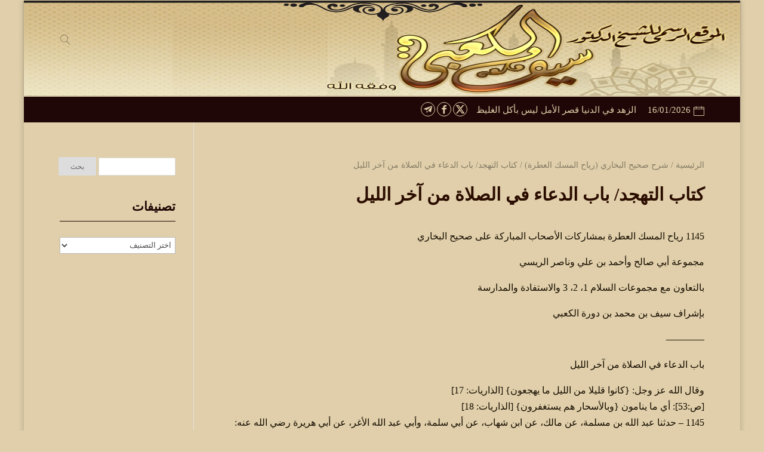

--- FILE ---
content_type: text/html; charset=UTF-8
request_url: https://drsaif.com/%D9%83%D8%AA%D8%A7%D8%A8-%D8%A7%D9%84%D8%AA%D9%87%D8%AC%D8%AF-%D8%A8%D8%A7%D8%A8-%D8%A7%D9%84%D8%AF%D8%B9%D8%A7%D8%A1-%D9%81%D9%8A-%D8%A7%D9%84%D8%B5%D9%84%D8%A7%D8%A9-%D9%85%D9%86-%D8%A2%D8%AE%D8%B1/
body_size: 104591
content:
<!DOCTYPE html>
<html dir="rtl" lang="ar">
<head>
    <meta charset="UTF-8" />
    <meta name="viewport" content="width=device-width, initial-scale=1" />
    <link rel="pingback" href="https://drsaif.com/xmlrpc.php" />
    <link rel="preconnect" href="https://fonts.googleapis.com" crossorigin />
    <meta name="theme-color" content="#1e0200" />
    <script type="text/javascript"> document.documentElement.className = 'js';</script>
    <title>كتاب التهجد/ باب الدعاء في الصلاة من آخر الليل &#8211; الموقع الرسمي للشيخ الدكتور سيف الكعبي</title>
<meta name='robots' content='max-image-preview:large' />
<link rel="canonical" href="https://drsaif.com/%d9%83%d8%aa%d8%a7%d8%a8-%d8%a7%d9%84%d8%aa%d9%87%d8%ac%d8%af-%d8%a8%d8%a7%d8%a8-%d8%a7%d9%84%d8%af%d8%b9%d8%a7%d8%a1-%d9%81%d9%8a-%d8%a7%d9%84%d8%b5%d9%84%d8%a7%d8%a9-%d9%85%d9%86-%d8%a2%d8%ae%d8%b1/" /><meta property="og:site_name" content="الموقع الرسمي للشيخ الدكتور سيف الكعبي"/><meta property="og:url" content="https://drsaif.com/%d9%83%d8%aa%d8%a7%d8%a8-%d8%a7%d9%84%d8%aa%d9%87%d8%ac%d8%af-%d8%a8%d8%a7%d8%a8-%d8%a7%d9%84%d8%af%d8%b9%d8%a7%d8%a1-%d9%81%d9%8a-%d8%a7%d9%84%d8%b5%d9%84%d8%a7%d8%a9-%d9%85%d9%86-%d8%a2%d8%ae%d8%b1/"/><meta property="og:locale" content="ar" /><meta name="twitter:card" content="summary_large_image"><meta property="og:title" content="كتاب التهجد/ باب الدعاء في الصلاة من آخر الليل"/><meta property="og:type" content="article"/><meta name="twitter:title" content="كتاب التهجد/ باب الدعاء في الصلاة من آخر الليل"><link rel="alternate" type="application/rss+xml" title="الموقع الرسمي للشيخ الدكتور سيف الكعبي &laquo; الخلاصة" href="https://drsaif.com/feed/" />
<link rel="alternate" type="application/rss+xml" title="الموقع الرسمي للشيخ الدكتور سيف الكعبي &laquo; خلاصة التعليقات" href="https://drsaif.com/comments/feed/" />
<link rel="alternate" title="oEmbed (JSON)" type="application/json+oembed" href="https://drsaif.com/wp-json/oembed/1.0/embed?url=https%3A%2F%2Fdrsaif.com%2F%25d9%2583%25d8%25aa%25d8%25a7%25d8%25a8-%25d8%25a7%25d9%2584%25d8%25aa%25d9%2587%25d8%25ac%25d8%25af-%25d8%25a8%25d8%25a7%25d8%25a8-%25d8%25a7%25d9%2584%25d8%25af%25d8%25b9%25d8%25a7%25d8%25a1-%25d9%2581%25d9%258a-%25d8%25a7%25d9%2584%25d8%25b5%25d9%2584%25d8%25a7%25d8%25a9-%25d9%2585%25d9%2586-%25d8%25a2%25d8%25ae%25d8%25b1%2F" />
<link rel="alternate" title="oEmbed (XML)" type="text/xml+oembed" href="https://drsaif.com/wp-json/oembed/1.0/embed?url=https%3A%2F%2Fdrsaif.com%2F%25d9%2583%25d8%25aa%25d8%25a7%25d8%25a8-%25d8%25a7%25d9%2584%25d8%25aa%25d9%2587%25d8%25ac%25d8%25af-%25d8%25a8%25d8%25a7%25d8%25a8-%25d8%25a7%25d9%2584%25d8%25af%25d8%25b9%25d8%25a7%25d8%25a1-%25d9%2581%25d9%258a-%25d8%25a7%25d9%2584%25d8%25b5%25d9%2584%25d8%25a7%25d8%25a9-%25d9%2585%25d9%2586-%25d8%25a2%25d8%25ae%25d8%25b1%2F&#038;format=xml" />
<meta name="generator" content="Mharty 6.8.9"/><style id='wp-img-auto-sizes-contain-inline-css' type='text/css'>
img:is([sizes=auto i],[sizes^="auto," i]){contain-intrinsic-size:3000px 1500px}
/*# sourceURL=wp-img-auto-sizes-contain-inline-css */
</style>
<style id='wp-emoji-styles-inline-css' type='text/css'>

	img.wp-smiley, img.emoji {
		display: inline !important;
		border: none !important;
		box-shadow: none !important;
		height: 1em !important;
		width: 1em !important;
		margin: 0 0.07em !important;
		vertical-align: -0.1em !important;
		background: none !important;
		padding: 0 !important;
	}
/*# sourceURL=wp-emoji-styles-inline-css */
</style>
<style id='wp-block-library-inline-css' type='text/css'>
:root{--wp-block-synced-color:#7a00df;--wp-block-synced-color--rgb:122,0,223;--wp-bound-block-color:var(--wp-block-synced-color);--wp-editor-canvas-background:#ddd;--wp-admin-theme-color:#007cba;--wp-admin-theme-color--rgb:0,124,186;--wp-admin-theme-color-darker-10:#006ba1;--wp-admin-theme-color-darker-10--rgb:0,107,160.5;--wp-admin-theme-color-darker-20:#005a87;--wp-admin-theme-color-darker-20--rgb:0,90,135;--wp-admin-border-width-focus:2px}@media (min-resolution:192dpi){:root{--wp-admin-border-width-focus:1.5px}}.wp-element-button{cursor:pointer}:root .has-very-light-gray-background-color{background-color:#eee}:root .has-very-dark-gray-background-color{background-color:#313131}:root .has-very-light-gray-color{color:#eee}:root .has-very-dark-gray-color{color:#313131}:root .has-vivid-green-cyan-to-vivid-cyan-blue-gradient-background{background:linear-gradient(135deg,#00d084,#0693e3)}:root .has-purple-crush-gradient-background{background:linear-gradient(135deg,#34e2e4,#4721fb 50%,#ab1dfe)}:root .has-hazy-dawn-gradient-background{background:linear-gradient(135deg,#faaca8,#dad0ec)}:root .has-subdued-olive-gradient-background{background:linear-gradient(135deg,#fafae1,#67a671)}:root .has-atomic-cream-gradient-background{background:linear-gradient(135deg,#fdd79a,#004a59)}:root .has-nightshade-gradient-background{background:linear-gradient(135deg,#330968,#31cdcf)}:root .has-midnight-gradient-background{background:linear-gradient(135deg,#020381,#2874fc)}:root{--wp--preset--font-size--normal:16px;--wp--preset--font-size--huge:42px}.has-regular-font-size{font-size:1em}.has-larger-font-size{font-size:2.625em}.has-normal-font-size{font-size:var(--wp--preset--font-size--normal)}.has-huge-font-size{font-size:var(--wp--preset--font-size--huge)}.has-text-align-center{text-align:center}.has-text-align-left{text-align:left}.has-text-align-right{text-align:right}.has-fit-text{white-space:nowrap!important}#end-resizable-editor-section{display:none}.aligncenter{clear:both}.items-justified-left{justify-content:flex-start}.items-justified-center{justify-content:center}.items-justified-right{justify-content:flex-end}.items-justified-space-between{justify-content:space-between}.screen-reader-text{border:0;clip-path:inset(50%);height:1px;margin:-1px;overflow:hidden;padding:0;position:absolute;width:1px;word-wrap:normal!important}.screen-reader-text:focus{background-color:#ddd;clip-path:none;color:#444;display:block;font-size:1em;height:auto;left:5px;line-height:normal;padding:15px 23px 14px;text-decoration:none;top:5px;width:auto;z-index:100000}html :where(.has-border-color){border-style:solid}html :where([style*=border-top-color]){border-top-style:solid}html :where([style*=border-right-color]){border-right-style:solid}html :where([style*=border-bottom-color]){border-bottom-style:solid}html :where([style*=border-left-color]){border-left-style:solid}html :where([style*=border-width]){border-style:solid}html :where([style*=border-top-width]){border-top-style:solid}html :where([style*=border-right-width]){border-right-style:solid}html :where([style*=border-bottom-width]){border-bottom-style:solid}html :where([style*=border-left-width]){border-left-style:solid}html :where(img[class*=wp-image-]){height:auto;max-width:100%}:where(figure){margin:0 0 1em}html :where(.is-position-sticky){--wp-admin--admin-bar--position-offset:var(--wp-admin--admin-bar--height,0px)}@media screen and (max-width:600px){html :where(.is-position-sticky){--wp-admin--admin-bar--position-offset:0px}}

/*# sourceURL=wp-block-library-inline-css */
</style><style id='global-styles-inline-css' type='text/css'>
:root{--wp--preset--aspect-ratio--square: 1;--wp--preset--aspect-ratio--4-3: 4/3;--wp--preset--aspect-ratio--3-4: 3/4;--wp--preset--aspect-ratio--3-2: 3/2;--wp--preset--aspect-ratio--2-3: 2/3;--wp--preset--aspect-ratio--16-9: 16/9;--wp--preset--aspect-ratio--9-16: 9/16;--wp--preset--color--black: #000000;--wp--preset--color--cyan-bluish-gray: #abb8c3;--wp--preset--color--white: #ffffff;--wp--preset--color--pale-pink: #f78da7;--wp--preset--color--vivid-red: #cf2e2e;--wp--preset--color--luminous-vivid-orange: #ff6900;--wp--preset--color--luminous-vivid-amber: #fcb900;--wp--preset--color--light-green-cyan: #7bdcb5;--wp--preset--color--vivid-green-cyan: #00d084;--wp--preset--color--pale-cyan-blue: #8ed1fc;--wp--preset--color--vivid-cyan-blue: #0693e3;--wp--preset--color--vivid-purple: #9b51e0;--wp--preset--gradient--vivid-cyan-blue-to-vivid-purple: linear-gradient(135deg,rgb(6,147,227) 0%,rgb(155,81,224) 100%);--wp--preset--gradient--light-green-cyan-to-vivid-green-cyan: linear-gradient(135deg,rgb(122,220,180) 0%,rgb(0,208,130) 100%);--wp--preset--gradient--luminous-vivid-amber-to-luminous-vivid-orange: linear-gradient(135deg,rgb(252,185,0) 0%,rgb(255,105,0) 100%);--wp--preset--gradient--luminous-vivid-orange-to-vivid-red: linear-gradient(135deg,rgb(255,105,0) 0%,rgb(207,46,46) 100%);--wp--preset--gradient--very-light-gray-to-cyan-bluish-gray: linear-gradient(135deg,rgb(238,238,238) 0%,rgb(169,184,195) 100%);--wp--preset--gradient--cool-to-warm-spectrum: linear-gradient(135deg,rgb(74,234,220) 0%,rgb(151,120,209) 20%,rgb(207,42,186) 40%,rgb(238,44,130) 60%,rgb(251,105,98) 80%,rgb(254,248,76) 100%);--wp--preset--gradient--blush-light-purple: linear-gradient(135deg,rgb(255,206,236) 0%,rgb(152,150,240) 100%);--wp--preset--gradient--blush-bordeaux: linear-gradient(135deg,rgb(254,205,165) 0%,rgb(254,45,45) 50%,rgb(107,0,62) 100%);--wp--preset--gradient--luminous-dusk: linear-gradient(135deg,rgb(255,203,112) 0%,rgb(199,81,192) 50%,rgb(65,88,208) 100%);--wp--preset--gradient--pale-ocean: linear-gradient(135deg,rgb(255,245,203) 0%,rgb(182,227,212) 50%,rgb(51,167,181) 100%);--wp--preset--gradient--electric-grass: linear-gradient(135deg,rgb(202,248,128) 0%,rgb(113,206,126) 100%);--wp--preset--gradient--midnight: linear-gradient(135deg,rgb(2,3,129) 0%,rgb(40,116,252) 100%);--wp--preset--font-size--small: 13px;--wp--preset--font-size--medium: 20px;--wp--preset--font-size--large: 36px;--wp--preset--font-size--x-large: 42px;--wp--preset--spacing--20: 0.44rem;--wp--preset--spacing--30: 0.67rem;--wp--preset--spacing--40: 1rem;--wp--preset--spacing--50: 1.5rem;--wp--preset--spacing--60: 2.25rem;--wp--preset--spacing--70: 3.38rem;--wp--preset--spacing--80: 5.06rem;--wp--preset--shadow--natural: 6px 6px 9px rgba(0, 0, 0, 0.2);--wp--preset--shadow--deep: 12px 12px 50px rgba(0, 0, 0, 0.4);--wp--preset--shadow--sharp: 6px 6px 0px rgba(0, 0, 0, 0.2);--wp--preset--shadow--outlined: 6px 6px 0px -3px rgb(255, 255, 255), 6px 6px rgb(0, 0, 0);--wp--preset--shadow--crisp: 6px 6px 0px rgb(0, 0, 0);}:where(.is-layout-flex){gap: 0.5em;}:where(.is-layout-grid){gap: 0.5em;}body .is-layout-flex{display: flex;}.is-layout-flex{flex-wrap: wrap;align-items: center;}.is-layout-flex > :is(*, div){margin: 0;}body .is-layout-grid{display: grid;}.is-layout-grid > :is(*, div){margin: 0;}:where(.wp-block-columns.is-layout-flex){gap: 2em;}:where(.wp-block-columns.is-layout-grid){gap: 2em;}:where(.wp-block-post-template.is-layout-flex){gap: 1.25em;}:where(.wp-block-post-template.is-layout-grid){gap: 1.25em;}.has-black-color{color: var(--wp--preset--color--black) !important;}.has-cyan-bluish-gray-color{color: var(--wp--preset--color--cyan-bluish-gray) !important;}.has-white-color{color: var(--wp--preset--color--white) !important;}.has-pale-pink-color{color: var(--wp--preset--color--pale-pink) !important;}.has-vivid-red-color{color: var(--wp--preset--color--vivid-red) !important;}.has-luminous-vivid-orange-color{color: var(--wp--preset--color--luminous-vivid-orange) !important;}.has-luminous-vivid-amber-color{color: var(--wp--preset--color--luminous-vivid-amber) !important;}.has-light-green-cyan-color{color: var(--wp--preset--color--light-green-cyan) !important;}.has-vivid-green-cyan-color{color: var(--wp--preset--color--vivid-green-cyan) !important;}.has-pale-cyan-blue-color{color: var(--wp--preset--color--pale-cyan-blue) !important;}.has-vivid-cyan-blue-color{color: var(--wp--preset--color--vivid-cyan-blue) !important;}.has-vivid-purple-color{color: var(--wp--preset--color--vivid-purple) !important;}.has-black-background-color{background-color: var(--wp--preset--color--black) !important;}.has-cyan-bluish-gray-background-color{background-color: var(--wp--preset--color--cyan-bluish-gray) !important;}.has-white-background-color{background-color: var(--wp--preset--color--white) !important;}.has-pale-pink-background-color{background-color: var(--wp--preset--color--pale-pink) !important;}.has-vivid-red-background-color{background-color: var(--wp--preset--color--vivid-red) !important;}.has-luminous-vivid-orange-background-color{background-color: var(--wp--preset--color--luminous-vivid-orange) !important;}.has-luminous-vivid-amber-background-color{background-color: var(--wp--preset--color--luminous-vivid-amber) !important;}.has-light-green-cyan-background-color{background-color: var(--wp--preset--color--light-green-cyan) !important;}.has-vivid-green-cyan-background-color{background-color: var(--wp--preset--color--vivid-green-cyan) !important;}.has-pale-cyan-blue-background-color{background-color: var(--wp--preset--color--pale-cyan-blue) !important;}.has-vivid-cyan-blue-background-color{background-color: var(--wp--preset--color--vivid-cyan-blue) !important;}.has-vivid-purple-background-color{background-color: var(--wp--preset--color--vivid-purple) !important;}.has-black-border-color{border-color: var(--wp--preset--color--black) !important;}.has-cyan-bluish-gray-border-color{border-color: var(--wp--preset--color--cyan-bluish-gray) !important;}.has-white-border-color{border-color: var(--wp--preset--color--white) !important;}.has-pale-pink-border-color{border-color: var(--wp--preset--color--pale-pink) !important;}.has-vivid-red-border-color{border-color: var(--wp--preset--color--vivid-red) !important;}.has-luminous-vivid-orange-border-color{border-color: var(--wp--preset--color--luminous-vivid-orange) !important;}.has-luminous-vivid-amber-border-color{border-color: var(--wp--preset--color--luminous-vivid-amber) !important;}.has-light-green-cyan-border-color{border-color: var(--wp--preset--color--light-green-cyan) !important;}.has-vivid-green-cyan-border-color{border-color: var(--wp--preset--color--vivid-green-cyan) !important;}.has-pale-cyan-blue-border-color{border-color: var(--wp--preset--color--pale-cyan-blue) !important;}.has-vivid-cyan-blue-border-color{border-color: var(--wp--preset--color--vivid-cyan-blue) !important;}.has-vivid-purple-border-color{border-color: var(--wp--preset--color--vivid-purple) !important;}.has-vivid-cyan-blue-to-vivid-purple-gradient-background{background: var(--wp--preset--gradient--vivid-cyan-blue-to-vivid-purple) !important;}.has-light-green-cyan-to-vivid-green-cyan-gradient-background{background: var(--wp--preset--gradient--light-green-cyan-to-vivid-green-cyan) !important;}.has-luminous-vivid-amber-to-luminous-vivid-orange-gradient-background{background: var(--wp--preset--gradient--luminous-vivid-amber-to-luminous-vivid-orange) !important;}.has-luminous-vivid-orange-to-vivid-red-gradient-background{background: var(--wp--preset--gradient--luminous-vivid-orange-to-vivid-red) !important;}.has-very-light-gray-to-cyan-bluish-gray-gradient-background{background: var(--wp--preset--gradient--very-light-gray-to-cyan-bluish-gray) !important;}.has-cool-to-warm-spectrum-gradient-background{background: var(--wp--preset--gradient--cool-to-warm-spectrum) !important;}.has-blush-light-purple-gradient-background{background: var(--wp--preset--gradient--blush-light-purple) !important;}.has-blush-bordeaux-gradient-background{background: var(--wp--preset--gradient--blush-bordeaux) !important;}.has-luminous-dusk-gradient-background{background: var(--wp--preset--gradient--luminous-dusk) !important;}.has-pale-ocean-gradient-background{background: var(--wp--preset--gradient--pale-ocean) !important;}.has-electric-grass-gradient-background{background: var(--wp--preset--gradient--electric-grass) !important;}.has-midnight-gradient-background{background: var(--wp--preset--gradient--midnight) !important;}.has-small-font-size{font-size: var(--wp--preset--font-size--small) !important;}.has-medium-font-size{font-size: var(--wp--preset--font-size--medium) !important;}.has-large-font-size{font-size: var(--wp--preset--font-size--large) !important;}.has-x-large-font-size{font-size: var(--wp--preset--font-size--x-large) !important;}
/*# sourceURL=global-styles-inline-css */
</style>

<style id='classic-theme-styles-inline-css' type='text/css'>
/*! This file is auto-generated */
.wp-block-button__link{color:#fff;background-color:#32373c;border-radius:9999px;box-shadow:none;text-decoration:none;padding:calc(.667em + 2px) calc(1.333em + 2px);font-size:1.125em}.wp-block-file__button{background:#32373c;color:#fff;text-decoration:none}
/*# sourceURL=/wp-includes/css/classic-themes.min.css */
</style>
<link rel='stylesheet' id='mharty-style-css' href='https://drsaif.com/wp-content/themes/mharty/css/style.css?ver=6.8.9' type='text/css' media='all' />
<script type="text/javascript" src="https://drsaif.com/wp-includes/js/jquery/jquery.min.js?ver=3.7.1" id="jquery-core-js"></script>
<script type="text/javascript" src="https://drsaif.com/wp-includes/js/jquery/jquery-migrate.min.js?ver=3.4.1" id="jquery-migrate-js"></script>
<link rel="https://api.w.org/" href="https://drsaif.com/wp-json/" /><link rel="alternate" title="JSON" type="application/json" href="https://drsaif.com/wp-json/wp/v2/posts/763" /><link rel="EditURI" type="application/rsd+xml" title="RSD" href="https://drsaif.com/xmlrpc.php?rsd" />
<meta name="generator" content="WordPress 6.9" />
<link rel="canonical" href="https://drsaif.com/%d9%83%d8%aa%d8%a7%d8%a8-%d8%a7%d9%84%d8%aa%d9%87%d8%ac%d8%af-%d8%a8%d8%a7%d8%a8-%d8%a7%d9%84%d8%af%d8%b9%d8%a7%d8%a1-%d9%81%d9%8a-%d8%a7%d9%84%d8%b5%d9%84%d8%a7%d8%a9-%d9%85%d9%86-%d8%a2%d8%ae%d8%b1/" />
<link rel='shortlink' href='https://drsaif.com/?p=763' />
<style class="mh_custmoizer_css" type="text/css">
a,
.link_style_accent .mh-the-content a,
.link_style_fx .mh-the-content a,
.link_style_accent .widget_text a,
.link_style_fx .widget_text a,
.nav-single a,
.product_meta a{
    color: #4c3900;
}
body{
    color: #160d00;
}
.widget_text a,
.mh-the-content a{
  color: #160d00;
  border-bottom-color: #160d00;
}

.link_style_accent .mh-the-content a,
.link_style_fx .mh-the-content a,
.link_style_fx .mh-the-content a,
.link_style_accent .widget_text a,
.link_style_fx .widget_text a,
.link_style_fx .widget_text a{
  border-bottom-color: #160d00;
}
.link_style_fx .mh-the-content a:hover,
.link_style_hover .mh-the-content a:hover,
.link_style_fx .widget_text a:hover,
.link_style_hover .widget_text a:hover{
  color: #4c3900;
  border-bottom-color: #4c3900;
}
h1,
h2,
h3,
h4,
h5,
h6 {
    color: #2b0d00;
}
.entry-content tr th,
.entry-content thead th{
    color: #2b0d00;
}
.mhc_blurb a .mhc_blurb_content p {
    color: #160d00;
}

.mhc_widget:not(.widget_text) a {
    color: #666666!important;
}

.widgettitle {
    color: #1e0706;
}

.mh_widget_title_style_line .widgettitle,
.mh_widget_title_style_border .widgettitle,
.mh_widget_title_style_smallborder .widgettitle {
    border-color: #1e0706;
}

.mh_widget_title_style_box .widgettitle,
.mh_widget_title_style_arrow .widgettitle {
    background-color: #444444;
}

.mh_widget_title_style_arrow .widgettitle:after {
    border-top-color: #444444;
}

body {
	background-color: }
  @media only screen and (min-width: 981px) {	.mh_logo{
		float: right;
	}
  .mh_extra_logo {
		float: left;
	}
	  }   @media only screen and (max-width: 980px) {
	.mh_logo{
		float: right;
		line-height: 40px;
	}
	.mh_extra_logo {
		float: left;
	}
	#main-header .header-name,
	#main-header .header-tagline{
		line-height: normal;
	}
	
  } 
.mhc_counter_amount,
.mhc_pricing_default .mhc_featured_table .mhc_pricing_heading,
.mh_quote_content,
.mh_link_content,
.mh_audio_content {
    background-color: #1e0200;
}

 
#main-header {
	-webkit-box-shadow: 0 0 3px 0 rgba(0, 0, 0, 0.22);
	box-shadow: 0 0 3px 0 rgba(0, 0, 0, 0.22);
}

#main-header,
#main-header .nav li ul,
.mh-search-form,
.mobile-menu-sticky-icon{
    background-color: #1e0706;
}

#main-header .nav li ul,
.mh-search-form {
    background-color: #1e0706;
}

#top-header,
#mh-secondary-nav li ul,
#mh-secondary-nav li.mega-menu ul,
#mh-secondary-nav li.no-mega-menu ul {
    background-color: #1e0706;
}
.mh-app-nav {
	background-color: #f4f4f4;
}
#mh-info a,
#mh-info span,
#mh-secondary-nav a,
#mh-secondary-nav .megamenu-title,
#top-header .mh-social-icon a,
#mh-secondary-menu .mh-cart-icon,
#mh-secondary-menu mh-cart-count {
	color: #e0cfaa!important;
	border-color: #e0cfaa!important;
}

#mh-info a:hover,
#mh-secondary-nav a:hover,
#top-header .mh-social-icon a:hover,
#mh-secondary-menu .mh-cart-info:hover {
	opacity: 0.85;
}
#top-header {
	border-top: 2px solid #e0cfaa;
}

#top-menu > li.mhc-menu-highlight,
.fullwidth-menu > li.mhc-menu-highlight,
#top-menu li > .sub-menu li.mhc-menu-highlight > a,
.fullwidth-menu li > .sub-menu li.mhc-menu-highlight > a,
#mh-secondary-nav > li.mhc-menu-highlight,
#mh-secondary-nav li > .sub-menu li.mhc-menu-highlight > a,
.app-menu li.mhc-menu-highlight > a,
#top-menu > li.current-menu-ancestor.mhc-menu-highlight,
#top-menu > li.current-menu-item.mhc-menu-highlight,
.bottom-nav > li.mhc-menu-highlight,
.mh-top-cta-button.mh-cta-button-solid a{
    background-color: #1e0706!important;
}
.mh-top-cta-button.mh-cta-button-border a{
  border: 1px solid  #1e0706!important;
  color: #1e0706!important;
}
#top-menu > li.mhc-menu-highlight > a,
.fullwidth-menu > li.mhc-menu-highlight > a,
#top-menu li > .sub-menu li.mhc-menu-highlight > a,
.fullwidth-menu li > .sub-menu li.mhc-menu-highlight > a,
#mh-secondary-nav > li.mhc-menu-highlight > a,
#mh-secondary-nav li > .sub-menu li.mhc-menu-highlight > a,
.app-menu li.mhc-menu-highlight > a,
.bottom-nav > li.mhc-menu-highlight > a,
.mh-top-cta-button.mh-cta-button-solid a{
    color: #1e0706!important;
}
.mh-top-cta-button.mh-cta-button-border a{
  background-color: #1e0706!important;
}
.mhc_filterable_portfolio .mhc_portfolio_filters li a span,
.mhc_button_solid,
.mhc_wpcf7_solid .wpcf7-form input[type="submit"],
.mh-tags .tag-links a,
.bbp-topic-tags a,
.nav li a em,
.menu li a em,
.mh_adjust_bg,
.edd-submit.button.gray{
    background: #1e0200!important;
}
.mh-social-accent-color.mh-social-solid-color li{
    background-color: #1e0200;
}

.comment-reply-link,
#cancel-comment-reply-link,
.form-submit input,
.mhc_pricing_default .mhc_sum,
.mhc_pricing li a,
.mhc_pricing_default .mhc_pricing_table_button.mhc_button_transparent,
.mh-loveit-container .mh-loveit.loved.mh_share_accent .icon-icon_heart,
.mh_password_protected_form .mh_submit_button,
.bbp-submit-wrapper button.button,
.mh_widget_info_inner p i,
button.mhc_search_bar_submit i,
.mh-social-accent-color li a,
.search-form-button-icon{
    color: #1e0200!important;
}

#main-header .header-name{
  color: #1e0200;
}
#main-header .header-tagline{
    color: #666666;
}


  
.mhc_widget li a:hover,
.mhc_bg_layout_light .mhc_promo_button.mhc_transify,
.mhc_bg_layout_light .mhc_more_button,
.mhc_filterable_portfolio .mhc_portfolio_filters li a.active,
.mhc_filterable_portfolio .mhc_portofolio_pagination ul li a.active,
.mhc_gallery .mhc_gallery_pagination ul li a.active,
.wp-pagenavi span.current,
.wp-pagenavi a:hover,
.mhc_contact_submit.mhc_button_transparent,
.mhc_wpcf7_transparent .wpcf7-form input[type="submit"],
.mhc_bg_layout_light .mhc_newsletter_button,
.mhc_bg_layout_light .mhc_mailpoet_form .wysija-submit,
.bbp-topics-front ul.super-sticky:after,
.bbp-topics ul.super-sticky:after,
.bbp-topics ul.sticky:after,
.bbp-forum-content ul.sticky:after {
    color: #1e0200!important;
}

blockquote,
.footer-widget li:before,
.mhc_pricing_default .mhc_pricing li:before,
.mhc_button_solid,
.mhc_wpcf7_solid .wpcf7-form input[type="submit"],
.mh_password_protected_form .mh_submit_button,
#bbpress-forums .bbp-forums-list,
.bbp-topics-front ul.super-sticky,
#bbpress-forums li.bbp-body ul.topic.super-sticky,
#bbpress-forums li.bbp-body ul.topic.sticky,
.bbp-forum-content ul.sticky,
.mhc_pricing_neon .mhc_featured_table,
.mh-social-accent-color li,
.mhc_contact_submit_message,
  .mh_search_bar_shortcode .mhc_search_bar_form .mhc_search_bar_input .mhc_search_bar_field:focus,
  .mh_search_bar_shortcode .mhc_search_bar_form .mhc_search_bar_input .mhc_search_bar_field:active{
    border-color: #1e0200;
}

#bbpress-forums .hentry div.bbp-reply-content:before,
#bbpress-forums .hentry div.bbp-topic-content:before {
    border-right-color: #1e0200;
}

.rtl #bbpress-forums .hentry div.bbp-reply-content:before,
.rtl #bbpress-forums .hentry div.bbp-topic-content:before {
    border-left-color: #1e0200;
    border-right-color: transparent;
}

#main-footer {
    background-color: #e0c488;
}

#footer-bottom {
    background-color: #1e0706;
}

.footer-widget {
    color: #ffffff;
}

.footer-widget a,
.bottom-nav a,
#footer-widgets .footer-widget li a {
    color: #ffffff!important;
}

.footer-widget h4.title {
    color: #1e0706;
}

.mh_widget_title_style_line .footer-widget h4.title,
.mh_widget_title_style_border .footer-widget h4.title,
.mh_widget_title_style_smallborder .footer-widget h4.title {
    border-color: #1e0706;
}

.mh_widget_title_style_box .footer-widget h4.title,
.mh_widget_title_style_arrow .footer-widget h4.title {
    background-color: #e0bc6d;
}

.mh_widget_title_style_arrow .footer-widget h4.title::after {
    border-top-color: #e0bc6d;
}

#footer-info {
    color: #e0c384;
}

#footer-info a {
    color: #e0c58b;
}

#top-menu a,
.mh-top-cta-text a{
    color: #666666;
}

#mh-top-navigation .mh_search_icon,
#mh-top-navigation .mh_top_cta_icon,
#mh-top-navigation .mh-cart-icon,
#mh-top-navigation .mh-cart-count{
    color: rgba(0, 0, 0, 0.4)!important;
}

.mh-top-navigation-icons > .mobile-menu-trigger-icon .sandwich-inner,
.mh-top-navigation-icons > .mobile-menu-trigger-icon .sandwich-inner:after,
.mh-top-navigation-icons > .mobile-menu-trigger-icon .sandwich-inner:before,
.mobile-menu-sticky-icon  .sandwich-inner,
.mobile-menu-sticky-icon  .sandwich-inner:after,
.mobile-menu-sticky-icon  .sandwich-inner:before{
    background-color: rgba(0, 0, 0, 0.4)!important;
}

#top-menu > li.current-menu-ancestor > a,
#top-menu > li.current-menu-item > a,
.mh_nav_text_color_light #top-menu li.current-menu-ancestor > a,
.mh_nav_text_color_light .mh_nav_text_color_light #top-menu li.current-menu-item > a {
    color: #1e0706;
}

#top-menu > li {
	background-color: #1e0706;
}

#top-menu > li.current-menu-ancestor,
#top-menu > li.current-menu-item {
	background-color: #1e0706!important;
}
#top-menu > li {
	border-left: 1px solid #1e0706;
}
#top-menu > li:hover {
    background-color: #1e0706;
}
#top-menu > li:hover > a,
.mh_nav_text_color_light #top-menu li:hover > a,
.mh_nav_text_color_dark #top-menu li:hover > a{
    color: #1e0706;
}
#main-header {
	background-image: url('https://drsaif.com/wp-content/uploads/2020/04/Untitled-1-1.jpg');
	background-position: center top;
	background-repeat: no-repeat;
	background-size: cover;
}

#main-header {
	padding-top: 60px;
}

#main-header {
    padding-bottom: 60px;
}
#logo,
#sticky_logo,
.mh_extra_logo img{
	height: 0px;
}

.mh_logo,
.mh_extra_logo{
	line-height: 0px;
	height: 0px;
}

.mh_logo img,
.mh_extra_logo img {
	padding: 0;
}

#top-menu > li > a,
#top-menu .menu-item-has-children > a:first-child:after,
#top-menu > li > a .mhc-menu-item-link-head,
#mh_top_search,
.mh-top-cta,
.mh-top-navigation-icons > .mobile-menu-trigger-icon,
#mh-top-navigation .mh_cart_wrapper{
	line-height: 34px;
}

#top-menu > li,
#mh-top-navigation .mh_cart_wrapper,
#mh_top_search,
.mh-top-cta,
.mh-top-navigation-icons > .mobile-menu-trigger-icon{
	margin-top: -17px;
	margin-bottom: -17px;
}

#top-menu li.mega-menu > ul,
.mh-search-form,
.nav li ul {
	top: auto;
}
@media only screen and (min-width: 981px) {
.mh_header_style_centered #top-menu > li > a,
.mh_header_style_centered #top-menu .menu-item-has-children > a:first-child:after {
	line-height: 34px;
}

.mh_header_style_centered #top-menu ul .menu-item-has-children > a:first-child:after {
	line-height: 25px;
}

.mh_header_style_centered #top-menu li.mega-menu > ul,
.mh_header_style_centered .mh-search-form,
.mh_header_style_centered .nav li ul {
	top: auto;
}
}

  @media only screen and (max-width: 980px) {
	#top-header .mh-social-icons {
		display: none;
	}
	.mh_extra_logo {
		display: none;
	}
	.mhc_scroll_top {
		display: none !important;
	}
	.mh-top-cta-1 {
		display: none;
	}
	.mh-top-cta-2 {
		display: none;
	}
	.mh_fixed_top.mh_secondary_nav_above #page-container {
		padding-top: 0 !important;
	}
	.mh_fixed_top.mh_secondary_nav_above #main-header{
		top: 0 !important;
	}
  } @media only screen and (min-width: 981px) {
	#mh-top-navigation .mobile-menu-trigger-icon,
  .mh_vertical_nav #main-header .mobile-menu-trigger-icon,
  .mobile-menu-sticky-icon{
		display: none !important;
	}
}
@media only screen and (max-width: 980px) {
  }

#mh-main-area h1, #mh-main-area h2, #mh-main-area h3, #mh-main-area h4, #mh-main-area h5, #mh-main-area h6 { font-weight: bold; }@media only screen and (min-width: 981px) {
body {
	font-size: 16px;
}
#mh-main-area h1 {
	font-size: 30px;
}
#mh-main-area h2 {
	font-size: 25px;
}
#mh-main-area h3 {
	font-size: 23px;
}
#mh-main-area h4 {
	font-size: 21px;
}
#mh-main-area h5 {
	font-size: 18px;
}
#mh-main-area h6 {
	font-size: 15px;
}
#top-menu > li > a,
.mh-top-cta.mh-top-cta-text{
	font-size: 18px;
}
#top-menu li li a,
#main-header .mh-cart-container h2 {
	font-size: 16px;
}

#top-menu li li .mhc-menu-desc,
#main-header .mh-cart-container {
	font-size: 13px;
}
#top-header #mh-info,
#mh-secondary-nav li li a,
#mh-secondary-nav li a,
#top-header .mh-cart-container h2 {
	font-size: 15px;
}

#top-header .mhc-menu-desc,
#top-header .mh-cart-container {
	font-size: 13px;
}
.app-nav {
	font-size: 14px;
}

.app-nav .mhc-menu-desc {
	font-size: 12px;
}
#top-menu a, #top-menu h3, .mh-top-cta a, #main-header .mh-cart-container h2 { font-weight: bold; }#main-header .header-name { font-weight: bold; }} /*min-width: 981px*/
@media only screen and (max-width: 980px) {
.app-nav {
	font-size: 14px;
}
.app-nav .mhc-menu-desc {
	font-size: 12px;
}
}/*max-width: 980px*/   
.um a.um-link,
.um .um-tip:hover,
.um .um-field-radio.active:not(.um-field-radio-state-disabled) i,
.um .um-field-checkbox.active:not(.um-field-radio-state-disabled) i,
.um .um-member-name a:hover,
.um .um-member-more a:hover,
.um .um-member-less a:hover,
.um .um-members-pagi a:hover,
.um .um-cover-add:hover,
.um .um-profile-subnav a.active,
.um .um-item-meta a,
.um-account-name a:hover,
.um-account-nav a.current,
.um-account-side li a.current span.um-account-icon,
.um-account-side li a.current:hover span.um-account-icon,
.um-dropdown li a:hover,
i.um-active-color,
span.um-active-color,
.um-profile.um .um-profile-headericon a:hover, .um-profile.um .um-profile-edit-a.active
{
color: #1e0200!important;
}
.um .um-field-group-head,
.picker__box,
.picker__nav--prev:hover,
.picker__nav--next:hover,
.um .um-members-pagi span.current,
.um .um-members-pagi span.current:hover,
.um .um-profile-nav-item.active a,
.um .um-profile-nav-item.active a:hover,
.upload,
.um-finish-upload,
.um-modal-btn,
.um-request-button,
.um-modal-header,
.um-modal-btn.disabled,
.um-modal-btn.disabled:hover,
div.uimob800 .um-account-side li a.current,
div.uimob800 .um-account-side li a.current:hover,
.um .um-button,
.um a.um-button,
.um a.um-button.um-disabled:hover,
.um a.um-button.um-disabled:focus,
.um a.um-button.um-disabled:active,
.um input[type=submit].um-button,
.um input[type=submit].um-button:focus,
.um input[type=submit]:disabled:hover
{
background:  #1e0200!important;
}
  

/*Customizer Custom CSS*/

#main-header {
    background-repeat:round;
}



/* Extra small devices (portrait phones, less than 576px)*/
@media (max-width: 575px) {

#main-header {
       background-position: inherit;
    background-repeat: round;
    background-size: initial;
}

}

/* Small devices (landscape phones, 576px and up)*/
@media (min-width: 576px) and (max-width: 767px) { 

#main-header {
       background-position: inherit;
    background-repeat: round;
    background-size: initial;
}
}

/* Medium devices (tablets, 768px and up)*/
@media (min-width: 768px) and (max-width: 991px) {
    
#main-header {
       background-position: inherit;
    background-repeat: round;
    background-size: initial;
}
 
}


/* Large devices (desktops, 992px and up)*/
@media (min-width: 992px) and (max-width: 1199px) { 


}


/* Extra large devices (large desktops, 1200px and up)*/</style><style class="mh_font_css">body, input, textarea, select, .single_add_to_cart_button .button, .mhc_newsletter_form p input, .mfp-close, .mfp-image-holder .mfp-close, .mfp-iframe-holder .mfp-close, .orderby, .widget_search #searchsubmit, .mh-reviews-meta-score { font-family: 'Georgia', Times,Times New Roman,serif;; }#top-header, #top-header h3 { font-family: 'Georgia', Times,Times New Roman,serif;; }.mh-app-nav, .mh-app-nav h3 { font-family: 'Georgia', Times,Times New Roman,serif;; }#mh-footer-nav, #mh-footer-nav h3, #footer-bottom { font-family: 'Georgia', Times,Times New Roman,serif;; }h1, h2, h3, h4, h5, h6, #main-header .header-name, .mhc_pricing_menus_item_title, .mhc_pricing_menus_item_price, .mhc_currency_sign, .mhc_testimonial_author, .mhc_testimonials_slide_author, .mh_quote_content blockquote, span.fn, span.fn a, #main-header .header-tagline, .mh-font-heading, .postnav-title, ul.post_share_footer.mh_share_name_icon li a .post_share_item_title, .header-font-family, #review_form .comment-reply-title { font-family: 'Georgia', Times,Times New Roman,serif;; }#top-menu li .menu-item-link, #top-menu .megamenu-title, #top-menu h3, .mh-top-cta a { font-family: 'Georgia', Times,Times New Roman,serif;; }</style><style type="text/css" id="custom-background-css">
body.custom-background { background-color: #e0cfaa; }
</style>
	<link rel="icon" href="data:;base64,=">
<meta name="google-site-verification" content="rieMpyPNXguBvqxBMNU_cb0sPYPUtolA-yX5Ut4W_NM" />
<meta name="google-site-verification" content="rieMpyPNXguBvqxBMNU_cb0sPYPUtolA-yX5Ut4W_NM" />    </head>
<body class="rtl wp-singular post-template-default single single-post postid-763 single-format-standard custom-background wp-theme-mharty mh_horizontal_nav mh_boxed_layout mh_hide_menu mh_cover_background mh_secondary_nav_enabled mh_secondary_nav_two_panels mh_icons_bordered mh_capsule_corners mh_widget_title_style_line mh_no_header_padding mh_secondary_nav_style_none mh_widget_style_four mh_subnav_animation_fadein mh_fixed_width link_style_accent osx chrome mh_left_sidebar mh_composer">
        <div id="page-container" class="not-trans">
                <div class="header-container"><header id="main-header" class="mh_nav_text_color_dark mh_subnav_text_color_light" itemscope itemtype="https://schema.org/WPHeader">
  <div class="container clearfix">
        <a href="https://drsaif.com/" class="mh_logo">
        <img  src="https://drsaif.com/wp-content/uploads/2020/04/1.jpg" alt="الموقع الرسمي للشيخ الدكتور سيف الكعبي" id="logo" class="" width="1" height="1" />
            </a>
    <div class="mh-top-navigation-wrapper">
      <div id="mh-top-navigation">
                <div class="mh-top-navigation-icons">
                              
                   <div id="mh_top_search" class="mh-full-search-trigger"> <i class="mh_search_icon mh-icon-before"></i> </div>
                    
                    <div class="mh-app-nav mh-app-nav-header app-nav mh_app_nav_side mh_nav_text_color_dark">
  <div class="mh-app-nav-container">
    <p class="app-tagline"></p>            <div class="app-menu">
          </div>
            <div class="divider-bottom"></div>
    <div class="app-nav-info app-nav-has-menu">
                </div>
        <ul class="mh-social-icons">
	<li class="mh-social-icon mh-social-twitter">
		<a target="_blank" href="#" class="icon">
			<span>Twitter</span>
		</a>
	</li>
	<li class="mh-social-icon mh-social-facebook">
		<a target="_blank" href="#" class="icon">
			<span>Facebook</span>
		</a>
	</li>





	<li class="mh-social-icon mh-social-telegram">
		<a target="_blank" href="#" class="icon">
			<span>Telegram Broadcast</span>
		</a>
	</li>




  
</ul>  </div>
  <div class="mobile-menu-trigger-icon">
    <button class="sandwich sandwich--collapse" type="button" aria-label="Toggle Navigation" aria-controls="app-navigation"> <span class="sandwich-box"> <span class="sandwich-inner"></span> </span> </button>
  </div>
</div>
          <div class="mobile-menu-trigger-icon">
            <button class="sandwich sandwich--collapse" type="button" aria-label="Toggle Navigation" aria-controls="app-navigation"> <span class="sandwich-box"> <span class="sandwich-inner"></span> </span> </button>
          </div>
                  </div>
        <!-- .mh-top-navigation-icons --> 
      </div>
      <!-- #mh-top-navigation --> 
    </div>
    <!-- .mh-top-navigation-wrapper --> 
  </div>
  <!-- .container --> 
</header>
<!-- #main-header -->

<div id="top-header" class="mh_nav_text_color_custom">
    <div class="container clearfix">
        <div id="mh-info">
            <span class="mh-info-item mh-info-date mh-icon-before mh-icon-after">16/01/2026</span>
                  <span class="mh-info-item mh-info-custom-text mh-icon-before mh-icon-after">الزهد في الدنيا قصر الأمل ليس بأكل الغليظ</span></a>
                      </div>
    <!-- #mh-info -->
    
    <ul class="mh-social-icons">
	<li class="mh-social-icon mh-social-twitter">
		<a target="_blank" href="#" class="icon">
			<span>Twitter</span>
		</a>
	</li>
	<li class="mh-social-icon mh-social-facebook">
		<a target="_blank" href="#" class="icon">
			<span>Facebook</span>
		</a>
	</li>





	<li class="mh-social-icon mh-social-telegram">
		<a target="_blank" href="#" class="icon">
			<span>Telegram Broadcast</span>
		</a>
	</li>




  
</ul>        <div id="mh-secondary-menu">
                </div>
    <!-- #mh-secondary-menu --> 
    
  </div>
  <!-- .container --> 
</div>
<!-- #top-header -->
</div> <!--header-container-->        <div id="mh-main-area">
            <div id="main-content">
	<div class="container">
		<div id="content-area" class="clearfix">      
			<div id="left-area">
        
		<div class="mh-breadcrumb breadcrumb" itemscope itemtype="http://schema.org/BreadcrumbList"><span itemprop="itemListElement" itemscope itemtype="http://schema.org/ListItem"><a itemprop="item" href="https://drsaif.com" title="الموقع الرسمي للشيخ الدكتور سيف الكعبي" ><span itemprop="name">الرئيسية</span></a><meta itemprop="position" content="1" /></span>
			 <span class="sep"> / </span> <span itemprop="itemListElement" itemscope itemtype="http://schema.org/ListItem"><a itemprop="item" href="https://drsaif.com/category/%d8%b4%d8%b1%d9%88%d8%ad-%d8%a7%d9%84%d8%a3%d8%ad%d8%a7%d8%af%d9%8a%d8%ab/%d8%a7%d9%84%d8%a8%d8%ae%d8%a7%d8%b1%d9%8a/" ><span itemprop="name">شرح صحيح البخاري (رياح المسك العطرة)</span></a><meta itemprop="position" content="2" /></span>
			 <span class="sep"> / </span> <span class="active">كتاب التهجد/ باب الدعاء في الصلاة من آخر الليل</span>
		</div>			  				
				<article id="post-763" class="mhc_post post-meta-above post-763 post type-post status-publish format-standard hentry category-33">
        					<h1>كتاب التهجد/ باب الدعاء في الصلاة من آخر الليل</h1>
					
				
					
					<div class="entry-content clearfix">
                          <div class="mh-the-content">
                <p>1145 رياح المسك العطرة بمشاركات الأصحاب المباركة على صحيح البخاري</p>
<p>مجموعة أبي صالح وأحمد بن علي وناصر الريسي</p>
<p>بالتعاون مع مجموعات السلام 1، 2، 3 والاستفادة والمدارسة</p>
<p>بإشراف سيف بن محمد بن دورة الكعبي</p>
<p>&#8212;&#8212;&#8212;&#8212;</p>
<p>باب الدعاء في الصلاة من آخر الليل</p>
<p>وقال الله عز وجل: {كانوا قليلا من الليل ما يهجعون} [الذاريات: 17]<br />
[ص:53]: أي ما ينامون {وبالأسحار هم يستغفرون} [الذاريات: 18]<br />
1145 &#8211; حدثنا عبد الله بن مسلمة، عن مالك، عن ابن شهاب، عن أبي سلمة، وأبي عبد الله الأغر، عن أبي هريرة رضي الله عنه: أن رسول الله صلى الله عليه وسلم قال: &#8221; ينزل ربنا تبارك وتعالى كل ليلة إلى السماء الدنيا حين يبقى ثلث الليل الآخر يقول: من يدعوني، فأستجيب له من يسألني فأعطيه، من يستغفرني فأغفر له &#8220;.<br />
&#8212;&#8212;&#8212;&#8212;&#8212;&#8212;&#8211;<br />
مشاركة ابي صالح</p>
<p>فوائد الحديث:</p>
<p>1- رواه الستة، ومالك في الموطأ، وقال ابن بطة في الإبانة:وللحديث طرق كثيرة.</p>
<p>2- قوله (باب الدعاء) صرح به في حديث الباب، وقوله (والصلاة) صرح به الزهري في هذا الحديث بعينه مبينا أن من تقدمه من السلف كانوا يستحبون الصلاة في هذا الوقت من أجل حديث الباب وغيره. وذكر البخاري كذلك الآية في الترجمة شاهدا لذلك.</p>
<p>3- الترغيب في الدعاء والذكر في آخر الليل والإجابة فيه.</p>
<p>4- فضل قيام الليل والاجتهاد فيه.</p>
<p>5- قوله (يهجعون، ينامون) هو قول إبراهيم النخعي رحمه الله أخرجه ابن أبي شيبة وسعيد بن منصور وابن أبي الدنيا في التهجد وقيام الليل بإسناد صحيح. وقال الفراء في معاني القرآن:&#8221; الهجوع النوم&#8221;.</p>
<p>6- عَنِ ابْنِ عَبَّاسٍ رضي الله عنهما، فِي قَوْلِهِ: {كَانُوا قَلِيلًا مِنَ اللَّيْلِ مَا يَهْجَعُونَ} ، &#8221; لَا تَمُرُّ بِهِمْ لَيْلَةٌ يَنَامُونَ حَتَّى يُصْبِحُوا لَا يُصَلُّونَ فِيهَا &#8221;<br />
أخرجه الحاكم في المستدرك ومن طريقه البيهقي في شعب الإيمان وقال الحاكم صحيح على شرط الشيخين.</p>
<p>7- قوله تعالى : كانوا قليلا من الليل ما يهجعون قال أنس بن مالك رضي الله عنه كانوا يصلون فيما بينهما يعني بين المغرب والعشاء أخرجه أبو داود و<br />
اورده الشيخ مقبل في الصحيح المسند مما ليس في الصحيحين 65. وقال على شرط الشيخين وكذلك قال الحاكم في مستدركه.</p>
<p>8- عن مجاهد، في قوله (كَانُوا قَلِيلا مِنَ اللَّيْلِ مَا يَهْجَعُونَ) قال: قليل ما يرقدون ليلة حتى الصباح لا يتهجدون. أخرجه الطبري في تفسيره وإسناده صحيح.</p>
<p>9- قال مطرف بن عبد الله في وصف أعمال أهل الجنة قال أعمالهم شديدة ( كانوا قليلا من الليل ما يهجعون ) ( الذاريات الآية 17 ) ، ( يبيتون لربهم سجدا وقياما ) ( الفرقان الآية 64 ) ، ( أمن هو قانت آناء الليل ساجدا وقائما ) ( الزمر الآية 9 ). أخرجه أبو نعيم في الحلية والبيهقي في الشعب ونحوه سعيد بن منصور.</p>
<p>10- وكان الحسن يقول : كانوا قليلا من الليل ما ينامون أخرجه ابن أبي شيبة في مصنفه وابن المبارك في الزهد وابن جرير في تفسيره .</p>
<p>11- قال الأوزاعي: &#8221; قَلِيلًا مَا تَجِدُ الْمُؤْمِنَ يَنَامُ لَيْلَتَهُ كُلَّهَا &#8221; أخرجه البيهقي في شعب الإيمان .</p>
<p>12- {وبالأسحار هم يستغفرون} أي يستغفرون الله تعالى بسبب تقصيرهم ورجاء قبول طاعتهم.</p>
<p>13- ختم الأعمال بالاستغفار يقضي على داء الكبر، وداء العجب ويذكر بالتواضع.</p>
<p>14- قوله ( ينزل ربنا) هذا من أحاديث الصفات وقد قال السلف أمروها كما جاءت بلا كيف، أي فنؤمن بها ونجهل كيفيتها.</p>
<p>15- تتفاضل الأوقات، فينبغي استغلال الأوقات التي ترجى فيها الإجابة.</p>
<p>16- العبادة في وقت الغفلة أعظم أجرا من ضدها.</p>
<p>17- من آثر القيام لمناجاة ربه والتضرع إليه دل على خلوص نيته وصحة رغبته فيما عند ربه تعالى.</p>
<p>18- قال ابن عبد البر : فِيهِ دَلِيل عَلَى أَنَّ اللَّه عَزَّ وَجَلَّ فِي السَّمَاء عَلَى الْعَرْش مِنْ فَوْق سَبْع سَمَاوَات كَمَا قَالَتْ الْجَمَاعَة</p>
<p>19- قَالَ إِسْحَاقُ بْنُ مَنْصُورٍ الْكَوْسَجُ، قَالَ: قُلْتُ لِأَحْمَدَ – أي الإمام أحمد بن حنبل &#8211; : «يَنْزِلُ رَبُّنَا عَزَّ وَجَلَّ كُلَّ لَيْلَةٍ حَتَّى يَبْقَى ثُلُثُ اللَّيْلِ الْآخَرُ إِلَى السَّمَاءِ الدُّنْيَا» أَلَيْسَ تَقُولُ بِهَذِهِ الْأَحَادِيثِ؟ قَالَ أَحْمَدُ: صَحِيحٌ. قَالَ إِسْحَاقُ بْنُ رَاهَوَيْهِ: وَلَا يَدَعُهُ إِلَّا مُبْتَدِعٌ أَوْ ضَعِيفُ الرَّأْيِ أخرجه الآجري في الشريعة وابن بطة في الإبانة.</p>
<p>20- وفيه إثبات صفة الكلام لربنا تبارك وتعالى.</p>
<p>21- قَالَ الزُّهْرِيُّ:&#8221; فَلِذَلِكَ كَانُوا يُفَضِّلُونَ صَلَاةَ آخِرِ اللَّيْل على أوله &#8221; رواه أحمد في المسند وابن ماجه وأبو يعلى في مسنده وابن خزيمة في التوحيد والآجري في الشريعة والدارقطني في النزول عقب هذا الحديث، وأدرجها بعضهم فأوهمت أنها في الخبر. وصرح ابن خزيمة أنها من قول الزهري، وصرح الدارقطني في روايته فقال كان أصحاب رسول الله صلى الله عليه وسلم يفضلون&#8230;.</p>
<p>22- وعند الدارقطني في النزول &#8220;ثم أمر بأبواب السماء ففتحت&#8221;.</p>
<p>23- تفضيل تأخير الوتر لمن غلب على ظنه أن يستيقظ.</p>
<p>24- زاد مسلم في روايته من طريق أبي صالح عن أبي هريرة ( حتى يضيء الفجر ) ويقول قبله ( أنا الملك أنا الملك) أي من شأن الملك أن يعطي السائلين ويجيب دعاءهم.</p>
<p>25- وزاد الإمام أحمد وغيره من حديث رفاعة الجهني رضي الله عنه &#8221; لَا أَسْأَلُ عَنْ عِبَادِي أَحَدًا غَيْرِي&#8221; وأورده الشيخ مقبل في الصحيح المسند مما ليس في الصحيحين334.</p>
<p>26- استحباب الاستغفار بعد الطاعة وقت السحر.</p>
<p>27- تحريض المسلم على الدعاء، والسؤال، وطلب المغفرة،والتوبة، وطلب الرزق، وقضاء الحاجات، وأن الله تعالى يحب ذلك من عباده.</p>
<p>28- زاد النسائي في الكبرى هل من تائب فأتوب عليه، ألا من مريض يستشفي فيشفى.وزاد الدارقطني في النزول &#8220;هل من مستغيث أغيثه، هل من مضطر أكشف عن ضره&#8221;.</p>
<p>29- زاد مسلم في رواية &#8221; ثم يبسط يديه تبارك وتعالى يقول من يقرض غير عدوم ولا ظلوم&#8221; وهذا يتناسب مع صفات المتقين الواردة في سورة الذاريات والتي ذكر بعضها البخاري في الترجمة وهي قوله تعالى (وفي أموالهم حق للسائل والمحروم). وفيه إثبات صفة اليدين لله سبحانه.</p>
<p>30- فيه الحث على فعل الطاعات، والإشارة إلى جزيل الثواب عليها.</p>
<p>31- من عظيم رحمة الله بعباده أن ذلك كل ليلة.</p>
<p>32- قال الترمذي: قال وفي الباب عن علي و عبد الله بن مسعود و أبي سعيد و جبير بن مطعم و رفاعة الجهني و أبي الدرداء و عثمان بن أبي العاصي.<br />
33- حديث الباب يعد من اﻷحاديث اﻹلهية أو اﻷحاديث القدسية<br />
&#8212;&#8212;-<br />
مشاركة ناصر الريسي :<br />
فوائد الحديث:</p>
<p>1-الهجوع: نوم الليل خاصة</p>
<p>2-أحاديث النزول متواترة عن رسول الله صلى الله عليه وسلم</p>
<p>3-صفة النزول من صفات الله عز وجل الفعلية؛ لأنه متعلق بالمشيئة والإرادة.</p>
<p>4-خالف أهل البدع أهل السنة في هذه الصفة كغيرها من الصفات فذهبوا إلى تأويلها بعدة معاني، منها أن الذي ينزل رحمته تعالى وقيل يُنزل اللهُ ملكًا وغيرها من التأويلات التي تخالف ما عليه جمهور السلف في هذا الحديث وأمثاله وهو إمراره على ما ورد، مع تنزيه الله سبحانه وتعالى عن الكيفية والتشبيه، وهو المنقول عن الأئمة الأربعة والسفيانين والحمادين والأوزاعي والليث، وغيرهم، كما ذكر ابن القيم وغيره.</p>
<p>5-المعنى الصحيح أن نزول الرب سبحانه وتعالى على ظاهره، فينزل ربنا سبحانه كل ليلة حين يبقى ثلث الليل الأخير حقيقة، نزولا يليق بجلاله، والله -تعالى- أعلم./ الاثيوبي في ذخيرة العقبى</p>
<p>6-فيه أن الإنسان إذا سمع هذا الحديث أن الله تعالى ينزل كل ليلة إلى السماء الدنيا، وأنه يبسط يديه، ويدعو عباده إلى سؤاله واستغفاره لم يطمئن المؤمن مضجعه.</p>
<p>7-الألفاظ التي ذكرها رسول الله &#8211; صلى الله عليه وسلم – في هذا الحديث كلها متناهية في بيان اللطيف، متجاوزة في الرفق حد قدر الآدميين، وذلك يحث العباد على العبادة الراغبين في السؤال.</p>
<p>8-وفيه فضيلة الثلث الآخر من الليل، وأنه ينبغي تحريه لطلب الخير والاستغفار وغير ذلك.</p>
<p>9-وقوله: &#8220;من يدعوني&#8221; عام لكل دعاء، ثم خصص بعد التعميم سؤال العطية كما يرشد إليه &#8220;فأعطيه&#8221; والاستغفار، فإنه دعاء لطلب المغفرة.</p>
<p>10-الفرق بين الدعاء والسؤال: أن المطلوب إما لدفع غير الملائم وإما لجلب الملائم وذلك إما دنيوي وإما ديني والاستغفار وهو طلب ستر الذنب إشارة إلى الأول والسؤال إلى الثاني والدعاء إلى الثالث او الدعاء ما لا طلب فيه نحو قولنا يا الله يا رحمن والسؤال هو للطلب أو المقصود واحد واختلاف العبارات لتحقيق القضية وتأكيدها.</p>
<p>11-وفيه: أن الدعاء مجاب في وقته، ولا ينافيه تخلف الإجابة عن دعاء بعض الداعين فقد يكون؛ لخلل في شرط من شروط الدعاء، أو لاستعجال الداعي، أو يدخر له بدله إلى الآخرة، أو لأنه لم يقدر في الأذل قبول دعائه في الدنيا ليعطى عوضه في الآخرة.</p>
<p>12-فيه الحث على استحباب الدعاء عند القيام لصلاة الليل – أما في الصلاة نفسها أو قبلها أو بعدها- ولاستغفار والسؤال لأنه وقت إجابة الدعوات وقضاء الحاجات.</p>
<p>&#8212;&#8212;<br />
مشاركة أحمد بن علي :<br />
1-قال الألباني عنه حديث متواتر<br />
قال في الضعيفة 6334: ولذلك قال جماعة من الحفاظ بأنه حديث متواتر ، منهم<br />
الحافظ ابن عبدالبر في &#8220;التمهيد&#8221; (7/128)اه</p>
<p>ذكرنا هذا الحديث في مختلف الحديث رقم (40):<br />
مع حديث :<br />
(لولا أن أشق على أمتي لأمرتهم بالسواك عند كل صلاة ولأخرت العشاء إلى ثلث الليل الأول فإذا مضى ثلث الليل الأول، هبط الرب جل ثناؤه إلى سماء الدنيا &#8230;&#8230;&#8230;.. )<br />
ففي الحديث الأول: النزول في ثلث الليل الأول، وفي الحديث الثاني: النزول في ثلث الليل الآخر.</p>
<p>راجع الجواب هناك</p>
<p>قلت سيف الكعبي : وهذا جوابي في مختلف الحديث رقم 40 :</p>
<p>نقل الألباني أن ابن حجر أطال في التدليل على شذوذ لفظة( ثلث الليل الأول ) مرجحاً إعلال الترمذي لها.<br />
ثم ذكر حديث أبي سعيد مقرونا بأبي هريرة وعزاه لمسلم وفيه( ثلث الليل الأول ).</p>
<p>وأكثر من رأيته جمع الطرق الدارقطني في كتاب النزول، لكنه لم يحكم على لفظة( ثلث الليل الأول ) بشئ.</p>
<p>أما حديث أبي الدرداء بلفظ( آخر ثلاث ساعات ) التي ذكرها اللالكائي فذكرها العقيلي في ترجمة زيادة بن محمد الأنصاري.<br />
قال العقيلي : والحديث في نزول الله عزوجل إلى السماء الدنيا ثابت فيه أحاديث صحاح إلا أن زيادة هذا جاء في حديثه بألفاظ لم يأت بها الناس، ولا يتابعه عليها منهم أحد. وذكره الذهبي كذلك فيما أنكر عليه.</p>
<p>قلت : أنظر لكلام العقيلي، كيف أثبت نزول الرب خلافاً لمن تأوله. انتهى</p>
<p>2- نقولات في صفة النزول منها :<br />
قال شيخ الإسلام ابن تيمية في مجموع الفتاوى:<br />
والنزول المذكور في الحديث النبوي على قائله أفضل الصلاة والسلام الذي اتفق عليه الشيخان: البخاري ومسلم واتفق علماء الحديث على صحته هو: &#8221; إذا بقي ثلث الليل الآخر &#8221; وأما رواية النصف والثلثين فانفرد بها مسلم في بعض طرقه وقد قال الترمذي: إن أصح الروايات عن أبي هريرة: &#8221; إذا بقي ثلث الليل الآخر &#8220;. وقد روي عن النبي صلى الله عليه وسلم من رواية جماعة كثيرة من الصحابة كما ذكرنا قبل هذا؛ فهو حديث متواتر عند أهل العلم بالحديث والذي لا شك فيه إذا بقي ثلث الليل الآخر. فإن كان النبي صلى الله عليه وسلم قد ذكر &#8221; النزول &#8221; أيضا إذا مضى ثلث الليل الأول وإذا انتصف الليل؛ فقوله حق وهو الصادق المصدوق؛ ويكون النزول أنواعا ثلاثة: الأول إذا مضى ثلث الليل الأول ثم إذا انتصف وهو أبلغ ثم إذا بقي ثلث الليل وهو أبلغ الأنواع الثلاثة. انتهى جوابي.</p>
<p>بوب عليه الدارمي في سننه: باب ينزل الله إلى السماء الدنيا</p>
<p>قال الدارمي في كتابه الرد على الجهمية:<br />
باب النزول</p>
<p>قال أبو سعيد رحمه الله: فمما يعتبر به من كتاب الله عز وجل في النزول، ويحتج به على من أنكره، قوله تعالى: {هل ينظرون إلا أن يأتيهم الله في ظلل من الغمام والملائكة} [البقرة: 210] . وقوله: {وجاء ربك والملك صفا صفا} [الفجر: 22] . وهذا يوم القيامة إذا نزل الله ليحكم بين العباد، وهو قوله: {ويوم تشقق السماء بالغمام ونزل الملائكة تنزيلا، الملك يومئذ الحق للرحمن، وكان يوما على الكافرين عسيرا} [الفرقان: 26] . فالذي يقدر على النزول يوم القيامة من السموات كلها ليفصل بين عباده قادر أن ينزل كل ليلة من سماء إلى سماء، فإن ردوا قول رسول الله صلى الله عليه وسلم في النزول، فماذا يصنعون بقول الله عز وجل تبارك وتعالى؟ اهـ</p>
<p>قلت سيف :<br />
وقال الإمام أبو سعيد الدارمي بعد أن ذكر ما يثبت النُّزول من أحاديث رسول الله صلى الله عليه وسلم: ((فهذه الأحاديث قد جاءت كلها وأكثر منها في نزول الرب تبارك وتعالى في هذه المواطن، وعلى تصديقها والإيمان بها أدركنا أهل الفقه والبصر من مشايخنا، لا ينكرها منهم أحد، ولا يمتنع من روايتها)) (7) .</p>
<p>بوب ابن خزيمة في صحيحه:باب ذكر أخبار ثابتة السند صحيحة القوام رواها علماء الحجاز والعراق عن النبي صلى الله عليه وسلم في نزول الرب جل وعلا إلى السماء الدنيا كل ليلة، نشهد شهادة مقر بلسانه، مصدق بقلبه&#8230;.اهـ</p>
<p>قال الآجُرِّيُّ في كتابه الشريعة:<br />
باب الإيمان والتصديق بأن الله عز وجل ينزل إلى سماء الدنيا كل ليلة قال محمد بن الحسين رحمه الله: الإيمان بهذا واجب , ولا يسع المسلم العاقل أن يقول: كيف ينزل؟ ولا يرد هذا إلا المعتزلة وأما أهل الحق فيقولون: الإيمان به واجب بلا كيف , لأن الأخبار قد صحت عن رسول الله صلى الله عليه وسلم: «أن الله عز وجل ينزل إلى السماء الدنيا كل ليلة» والذين نقلوا إلينا هذه الأخبار هم الذين نقلوا إلينا الأحكام من الحلال والحرام , وعلم الصلاة , والزكاة , والصيام , والحج , والجهاد , فكما قبل العلماء عنهم ذلك كذلك قبلوا منهم هذه السنن , وقالوا: من ردها فهو ضال خبيث , يحذرونه ويحذرون منه.اهـ</p>
<p>قال ابن بطة في الإبانة الكبرى:<br />
باب الإيمان والتصديق بأن الله تعالى ينزل في كل ليلة إلى سماء الدنيا من غير زوال ولا كيف قال الشيخ رحمه الله: اعلموا رحمكم الله أن الله قد فرض على عباده المؤمنين طاعة رسوله صلى الله عليه وسلم، وقبول ما قاله وجاء به، والإيمان بكل ما صحت به عنه الأخبار &#8230;</p>
<p>وقال أيضا:<br />
وقد صح عن النبي صلى الله عليه وسلم أنه قال: «إن الله عز وجل ينزل في كل ليلة إلى سماء الدنيا. . .» في حديث طويل سنذكره إن شاء الله بتمامه، رواه الأئمة المحدثون الثقات، والمثبتون والفقهاء الورعون، الذين نقلوا إلينا شريعة الإسلام ودعائمه مثل الصلاة، والزكاة، والصيام، والحج، والجهاد، وما يتلو ذلك من سائر الأحكام من النكاح، والطلاق، والبيوع، والحلال، والحرام، فلن يطعن عليهم فيما رووه من هذه الأحاديث إلا خبيث مخبث، ضال مضل ملحد يريد إبطال الشريعة وتكذيب الأمة.</p>
<p>وقال أيضا:<br />
حدثنا أبو الفضل جعفر بن محمد القافلائي قال: ثنا محمد بن إسحاق الصاغاني، قال: ثنا سلم بن قادم، قال: ثنا موسى بن داود، قال: ثنا عباد بن العوام، قدم علينا شريك بن عبد الله منذ نحو من خمسين سنة قال: فقلت: يا أبا عبد الله إن عندنا قوما من المعتزلة ينكرون هذه الأحاديث، فحدثني بنحو من عشرة أحاديث في هذا , وقال: أما نحن فقد أخذنا ديننا هذا عن التابعين، وأخذ التابعون عن أصحاب رسول الله صلى الله عليه وسلم، فهم عمن أخذوا؟</p>
<p>وقال أيضا:<br />
حدثني أبو القاسم حفص بن عمر الأردبيلي قال: ثنا أبو حاتم الرازي، قال: ثنا يونس بن عبد الأعلى، قال: سمعت الشافعي، يقول: ما صح أن رسول الله صلى الله عليه وسلم قاله فلا يقال فيه لم؟ ولا كيف؟، قال يونس: قال لي الشافعي: ما أريد إلا نصحك، ما وجدت عليه متقدمي أهل المدينة فلا يدخل قلبك شك أنه الحق. قال يونس: وسمعت الشافعي يقول: ليس لأحد من خلق الله في إبطال أصول المدينيين حيلة ولا حجة.</p>
<p>وقال أيضا:<br />
وحدثني أبو القاسم، قال: ثنا أبو حاتم، قال: ثنا سليمان بن حرب، قال: سأل بشر بن السري حماد بن زيد فقال: يا أبا إسماعيل، الحديث الذي جاء [ص:204] «ينزل الله عز وجل إلى السماء الدنيا» قال: حق كل ذلك كيف شاء الله.</p>
<p>وأورد آثارا عن السلف كثيرة وأحاديث تثبت نزول الرب تعالى كيف يشاء.</p>
<p>&#8211; أورد البخاري الحديث في ثلاثة مواضع هذا أحدها<br />
وأورده في كتاب فضل الصلاة في مسجد مكة والمدينة باب 14 &#8211; باب الدعاء والصلاة من آخر الليل<br />
وأورده في كتاب التوحيد باب قول الله تعالى: {يريدون أن يبدلوا كلام الله}</p>
<p>وتبويب البخاري في كتاب التوحيد يدل على سير البخاري رحمه على منهج السلف في إثبات ظاهر النص خلافا لبعض شراح البخاري.</p>
<p>-وبوب عليه أبو داود : باب فى الرد على الجهمية.<br />
وهو ظاهر أيضا فيما بوب عليه أبو داود قاصدا الرد على من تأول الحديث وحرفه عن ظاهره.</p>
<p>&#8211; قال الشيخ العباد في شرح سنن أبي داود:<br />
وهذا من صفات الله عز وجل، وهو أنه ينزل نزولاً يليق بكماله وجلاله دون المشابهة لخلقه، ودون تكييف، بل كما يليق به سبحانه وتعالى. ومعلوم أن ذاته لا يعلم كنهها، وصفاته لا يعلم كنهها، فالعباد لا يعرفون كنه ذات الله عز وجل، وكذلك لا يعرفون كنه صفاته، ولهذا فإن مذهب السلف في هذا الباب هو أن أحاديث الصفات تذكر كما وردت من غير تكييف لها، ومن غير تشبيه لله بخلقه، ومن غير تعطيل أو تأويل أو تحريف، بل على حد قول الله عز وجل: لَيْسَ كَمِثْلِهِ شَيْءٌ وَهُوَ السَّمِيعُ البَصِيرُ [الشورى:11] فأثبت السمع والبصر بقوله: (( وَهُوَ السَّمِيعُ البَصِيرُ ))، ونفى المشابهة بقوله: (( لَيْسَ كَمِثْلِهِ شَيْءٌ )) فهذا هو مذهب أهل السنة والجماعة. والنزول لا نعرف كنهه كما أن الذات لا نعرف كنهها، ومن القواعد في هذا الباب أن الكلام في الصفات فرع عن الكلام في الذات، فكما أننا نثبت لله ذاتاً لا تشبه الذوات فنحن نثبت له صفات لا تشبه الصفات، بل صفات الباري كما يليق بكماله وجلاله، وصفات المخلوقين تليق بضعفهم وافتقارهم، ولا يشبه المخلوق الخالق في شيء من صفاته، والله تعالى لا يشبه أحداً من خلقه في صفاتهم، بل صفات الباري تليق بكماله وجلاله، وصفات المخلوقين تليق بضعفهم وافتقارهم. فلا تكييف ولا تشبيه، ولا تعطيل ولا تحريف، ولكن إثبات مع التنزيه؛ لقول الله تعالى: (( لَيْسَ كَمِثْلِهِ شَيْءٌ وَهُوَ السَّمِيعُ البَصِيرُ )).اهـ</p>
<p>3-فيه من الفقه:<br />
قال الشيخ العباد في شرح سنن أبي داود:<br />
أورد أبو داود هذه الترجمة، وهي: [أي الليل أفضل؟] يعني: ليصلى ويدعى فيه. والجواب أن من كان يتمكن من القيام ويستيقظ فإن صلاته في آخر الليل أفضل من صلاته في أول الليل، وإذا كان لا يتمكن من الاستيقاظ فإن الأولى في حقه والأفضل أن يصلي في أول الليل؛ لئلا يفوت على نفسه صلاة الليل، فإذا كان ليس من عادته أنه يستيقظ في آخر الليل فليصل أول الليل؛ لأن النبي صلى الله عليه وسلم جاء عنه هذا وهذا، والرسول صلى الله عليه وسلم من كل الليل قد أوتر، من أوله ووسطه وآخره، وكل ذلك سائغ وجائز، ولكن الناس فيهم من يستيقظ آخر الليل، فالأفضل في حقه أن يصلي آخر الليل، وفيهم من لا يتحقق بأنه يستيقظ آخر الليل، فهذا الأولى في حقه أن يصلي في أول الليل، كما جاء عن أبي هريرة رضي الله تعالى عنه أنه قال: (أوصاني خليلي صلى الله عليه وسلم بثلاث: ركعتي الضحى، وصيام ثلاثة أيام من كل شهر، وأن أوتر قبل أن أنام). وكذلك وصيته لأبي الدرداء حيث قال: (أوصاني حبيبي صلى الله عليه وسلم بثلاث: ركعتي الضحى، وصيام ثلاثة أيام من كل شهر، وأن أوتر قبل أن أرقد) رواه مسلم . إذاً: المسألة فيها تفصيل، فآخر الليل أفضل لمن تمكن منه، ومن لم يتمكن منه فإنه لا يفوت على نفسه أول الليل؛ لأنه إذا كان يفوت على نفسه آخر الليل ولم يصل أول الليل فإنه يذهب عليه الليل دون أن يعمل شيئاً، فكونه يأتي بوتره وصلاته في الليل، ولا يعرضها للفوات، هو الذي ينبغي.اهـ</p>
<p>&#8212;-</p>
<p>مشاركة سيف :<br />
1- وقد روى هذا الحديث عن النبي صلى الله عليه وسلم نحوٌ من ثمانية وعشرين صحابياً ـ رضي الله عنهم ـ ، واتفق أهل السنة على تلقي ذلك بالقبول .</p>
<p>2: بيان معنى نزوله ـ جل وعلا ـ إلى السماء الدنيا .</p>
<p>3- لا يصح تحريف معنى الحديث بأن يفسر بأن المراد هو نزول أمره ، أو رحمته ، أو ملك من ملائكته ، فإن هذا باطل لوجوه :</p>
<p>الأول :</p>
<p>أن هذا التأويل يخالف ظاهر الحديث ، فإن النبي صلى الله عليه وسلم أضاف النزول إلى الله، والأصل أن الشيء إنما يضاف إلى من وقع منه ، أو قام به فإذا صرف إلى غيره كان ذلك تحريفاً يخالف الأصل . ونحن نعلم أن الرسول صلى الله عليه وسلم أعلم الناس بالله ، وأنه صلى الله عليه وسلم أفصح الخلق ، وأصدق الخلق فيما يخبر به ، فليس في كلامه شيء من الكذب ، ولا يمكن أن يتقول على الله تعالى شيئاً لا في أسمائه ، ولا في صفاته ولا في أفعاله ولا في أحكامه قال الله تعالى : ( لَوْ تَقَوَّلَ عَلَيْنَا بَعْضَ الأَقَاوِيلِ * لأَخَذْنَا مِنْهُ بِالْيَمِينِ * ثُمَّ لَقَطَعْنَا مِنْهُ الْوَتِينَ ) الحاقة/44ـ46 ثم هو عليه الصلاة والسلام ، لا يريد إلا الهداية للخلق فإذا قال : &#8221; ينزل ربنا &#8221; فإن أي قائل يقول بخلاف ظاهر هذا اللفظ كأن يقول : المراد ينزل أمره . فنقول : أأنت أعلم بالله من رسول الله صلى الله عليه وسلم؟!</p>
<p>الثاني :</p>
<p>أن نزول أمره أو رحمته لا يختص بهذا الجزء من الليل، بل أمره ورحمته ينزلان كل وقت . فإن قيل : المراد نزول أمر خاص ، ورحمة خاصة وهذا لا يلزم أن يكون كل وقت . فالجواب : أنه لو فرض صحة هذا التقدير والتأويل ، فإن الحديث يدل على أن منتهى نزول هذا الشيء هو السماء الدنيا وأي فائدة لنا في نزول رحمة إلى السماء الدنيا من غير أن تصل لنا ؟! حتى يخبرنا النبي صلى الله عليه وسلم عنها ؟!</p>
<p>الثالث : أن الحديث دل على أن الذي ينزل يقول :&#8221; من يدعوني فأستجيب له، من يسألني فأعطيه ، من يستغفرني فأغفر له&#8221;. ولا يمكن أن يقول ذلك أحد سوى الله تعالى .</p>
<p>انظر: ( مجموع فتاوى ورسائل الشيخ محمد بن صالح العثيمين (1/ 203-215).</p>
<p>وقال ابن عثيمين مرة :<br />
والواجب علينا نحو صفات الله تعالى سواء أكانت ذاتية كالوجه واليدين، أم معنوية كالحياة والعلم، أم فعلية كالاستواء على العرش والنزول إلى السماء الدنيا، فالواجب علينا نحوها ما يلي:</p>
<p>ا &#8211; الإيمان بها على ما جاءت به النصوص من المعاني والحقائق اللائقة بالله تعالى.</p>
<p>2 &#8211; الكف عن محاولة تكييفها تصوراً في الذهن، أو تعبيراً في النطق، لأن ذلك من القول على الله تعالى بلا علم&#8230; ولأن الشيء لا يمكن إدراكه إلا بمشاهدته، أو مشاهدة نظيره، أو الخبر الصادق عنه، وكل ذلك منتف بالنسبة لكيفية صفات الله تعالى.</p>
<p>3 &#8211; الكف عن تمثيلها بصفات المخلوقين سواء كان ذلك تصوراً في الذهن، أم تعبيراً في النطق لقوله تعالى: {ليس كمثله شيء وهو السميع البصير}.</p>
<p>قال شيخ الإسلام ابن تيمية رحمه الله في شرح حديث النزول: &#8220;فالنزول الإلهي لكل قوم مقدار ثلث ليلهم، فيختلف مقداره بمقادير الليل في الشمال والجنوب، كما اختلف في المشرق والمغرب، وأيضاً فإنه إذا كان ثلث الليل عند قوم فبعده بلحظة ثلث الليل عند ما يقاربهم من البلاد، فيحصل النزول الإلهي الذي أخبر به الصادق المصدوق أيضاً عند أولئك، إذا بقي ثلث ليلهم وهكذا إلى آخر العمارة&#8221;أ.هـ. كلامه رحمه الله.<br />
قلت : حملهم على هذا تشبيه الخالق بالمخلوق وهو مدفوع بحديث أن رب العزة يقول لكل المصلين حمدني عبدي. مجدني عبدي. أثنى علي عبدي. هذا لعبد ولعبدي ما سأل. حين قراءتهم سورة الفاتحة.</p>
<p>ــــــــــــــــــــــــــــــــــــــــ</p>
<p>مجموع فتاوى ورسائل الشيخ محمد بن صالح العثيمين رحمه الله تعالى &#8211; المجلد الأول &#8211; باب النزول.<br />
=====</p>
<p>#النُّزول والهبوط والتَّدلِّي (إلى السماء الدنيا)</p>
<p>صفاتٌ فِعْلِيَّةٌ خبريَّةٌ ثابتةٌ لله عزَّ وجلَّ بالسنة الصحيحة.<br />
· الدليل:<br />
1- حديث النُّزول المشهور: ((يَنْزِلُ ربُّنا إلى السماء الدنيا كل ليلة حين يبقـى ثلث الليل الآخر&#8230;)) .</p>
<p>قال الإمام الشافعي: (لله تبارك وتعالى أسماء وصفات جاء بها كتابه وأخبر بها نبيه صلى الله عليه وسلم أمته &#8230; وأنه يهبط كل ليلة إلى سماء الدنيا بخبر رسول الله صلى الله عليه وسلم بذلك&#8230; )</p>
<p>وقال أبو القاســم اللالكائـي: (سياق ما روي عن النبي صلى الله عليه وسلم في نزول الرب تبارك وتعالى، رواه عن النبي صلى الله عليه وسلم عشرون نفساً) .<br />
وقال شـيخ الإسلام رحمه الله في تفسير سورة الإخلاص: (فالرب سبحانه إذا وصفه رسوله بأنه يَنْزِل إلى سماء الدنيا كل ليلة، وأنه يدنو عشية عرفة إلى الحجاج، وأنه كلَّم موسى بالوادي الأيمن في البقعة المباركة من الشجرة، وأنه استوى إلى السماء وهي دخانٌ، فقال لها وللأرض: ائتيا طَوْعاً أو كَرْهاً؛ لم يلزم من ذلك أن تكون هذه الأفعال من جنس ما نشاهده من نزول هذه الأعيان المشهودة، حتى يُقال: ذلك يستلزم تفريغ مكان وشغل آخر) .<br />
وقال الإمام ابن جرير الطبري في فصل: القول فيما أُدرك علمه من صفات الصانع خبراً لا استدلالاً: (وذلك نحو إخبار الله تعالى ذكره إيانا أنه سميعٌ بصيرٌ، وأنَّ له يدين بقولـه بَل يَدَاهُ مَبْسُوطَتَانِ&#8230; وأنه يَهْبِطُ إلى السماء الدنيا لخبر رسول الله صلى الله عليه وسلم) .</p>
<p>وقال شيخ الإسلام نقلاً عن الكرجي مؤيداً له: (رُوي عن محمد بن الحسن صاحب أبي حنيفة أنه قال في الأحاديث التي جاءت إنَّ الله يهبط إلى السماء الدنيا ونحو هذا من الأحاديث إنَّ هذه الأحاديث قد رواها الثقات فنحن نرويها ونؤمن بها ولا نفسرها) ( . وكذا ابن القيم نقلاً عن أبي القاسم اللالكائي (13) .<br />
وقال أيضاً: (وقد تأوَّل قومٌ من المنتسبين إلى السنة والحديث حديث النُّزُول وما كان نحوه من النصوص التي فيها فعل الرب اللازم كالإتيان والمجيء والهبوط ونحو ذلك) وردَّ على ذلك مثبتاً هذه الصفات، وقال بعد أن ذكر روايات ابن منده لحديث النُّزُول: (فهذا تلخيصُ ما ذكره عبدالرحمن بن منده مع أنه استوعب طرق هذا الحديث وذكر ألفاظه مثل قولـه: ((يَنْزل ربنا كل ليلة إلي السماء الدنيا إذا مضى ثلث الليل الأوَّل فيقول: أنا الملك من ذا الذي يسألني فأعطيه، من ذا الذي يدعوني فأستجيب له، من ذا الذي يستغفرني فأغفر له، فلا يزال كذلك إلى الفجر)) وفى لفظ: ((إذا بقي من الليل ثلثاه يَهْبِطُ الرب إلى السماء الدنيا)) وفى لفظ: ((حتى ينشق الفجر ثم يرتفع)) وفى رواية: ((يقول لا أسأل عن عبادي غيري، من ذا الذي يسألني فأعطيه)) وفى رواية عمرو بن عبسة: ((أنَّ الرب يَتَدَّلى في جوف الليل إلى السماء الدنيا)) .<br />
قال الشيخ ابن عثيمين: (أصل التدلي النزول إلى الشيء حتى يقرب منه)<br />
&#8212;</p>
<p>قال شيخ الإسلام ابن تيمية : &#8220;فإن وصفه في هذا الحديث بالنزول هو كوصفه بسائر الصفات كوصفه بالاستواء .. ومذهب سلف الأمة وأئمتها أنهم يصفونه بما وصف به نفسه ووصفه به رسوله في النفي والإثبات , والله قد نفى عن نفسه مماثلة المخلوقين فقال الله تعالى وَلَمْ يَكُن لَّهُ كُفُوًا أَحَدٌ، فبين أنه لم يكن أحد كفوا له, وقال تعالى: هَلْ تَعْلَمُ لَهُ سَمِيًّا، فأنكر أن يكون له سمي, وقال تعالى: فَلاَ تَجْعَلُواْ لِلّهِ أَندَاداًَ، وقال تعالى: فَلاَ تَضْرِبُواْ لِلّهِ الأَمْثَالَ، وقال تعالى: لَيْسَ كَمِثْلِهِ شَيْءٌ.<br />
ففيما أخبر به عن نفسه من تنزيهه عن الكفؤ والسمي والمثل والند وضرب الأمثال له بيان أن لا مثل له في صفاته ولا أفعاله؛ فإن التماثل في الصفات والأفعال يتضمن التماثل في الذات؛ فإن الذاتين المختلفتين يمتنع تماثل صفاتهما وأفعالهما &#8230;للزم أن ينزل في جميع أجزاء الليل إذ لا يزال في الأرض ليل قالوا أو لا يزال نازلا وصاعدا وهو جمع بين الضدين.<br />
وهذا إنما قالوه لتخيلهم من نزوله ما يتخيلونه من نزول أحدهم وهذا عين التمثيل ثم إنهم بعد ذلك جعلوه كالواحد العاجز منهم الذي لا يمكنه أن يجمع من الأفعال ما يعجز غيره عن جمعه وقد جاءت الأحاديث بأنه يحاسب خلقه يومالقيامة كل منهم يراه مخليا به ويناجيه لا يرى أنه متخليا لغيره ولا مخاطب لغيره, وقد قال النبي صلى الله عليه وسلم : &#8220;إذا قال العبد الحمد لله رب العالمين يقول الله حمدني عبدي وإذا قال الرحمن الرحيم قال الله أثنى علي عبدي&#8221;.[بيان تلبيس الجهمية (2|229)].</p>
<p>&#8212;&#8211;</p>
<p>حديث من الصحيح المسند موافق لحديثنا :<br />
843- قال الإمام أحمد رحمه الله : حدثنا عبد الصمد حدثنا عبد العزيز بن مسلم حدثنا أبو إسحاق الهمداني عن أبي الأحوص عن ابن مسعود أن رسول الله صلى الله عليه و سلم قال : إذا كان ثلث الليل الباقي يهبط الله عز و جل إلى السماء الدنيا ثم تفتح أبواب السماء ثم يبسط يده فيقول هل من سائل يعطي سؤله فلا يزال كذلك حتى يطلع الفجر .<br />
هذا حديث صحيح .رجاله رجال الصحيح.<br />
&#8230;&#8230;&#8230;&#8230;&#8230;&#8230;&#8230;&#8230;&#8230;<br />
&#8211; الحديث أخرجه مسلم 758 من حديث أبي سعيد وأبي هريرة رضي الله عنهما، وراجع علل الترمذي الكبير 131، والدارقطني 2779.<br />
&#8211; فيه إثبات صفة النزول للرب عزوجل، وأنه من الصفات الإختيارية، خلافاً لمن أنكرها أو تأولها بنزول الرحمة ونزول الملَك وأنهما هما اللذان يناديان، والصواب الذي عليه أهل السنة أنه ليس أحد ينادي إلا الله عزوجل، أما رواية( ثم يأمر مناديا ينادي ) فضعفها الشيخ الألباني فقال : منكرة، وراجع الضعيفة 3897.<br />
ولابن تيمية كتاب بعنوان( شرح حديث النزول ).<br />
بل في بعض الروايات( لا أسأل عن عبادي أحدا غيري ) أحمد 16316، وهو في الصحيح المسند 334<br />
وراجع نقض الإمام أبي عثمان في باب النزول؛ فيه رد على المحرفه.<br />
&#8211; أن من أحسن النوافل قيام الليل؛ ومنه حديث( أفضل الصلاة بعد الفريضة صلاة الليل ) أخرجه مسلم 1163، وأفضلها صلاة داود عليه الصلاة والسلام ففي الحديث (أحب الصلاة إلى الله صلاة داود&#8230; )<br />
&#8211; فيه الرد على الصوفية الذين يأخذون بالأثر الغير صحيح ( علمه بحالي يغني عن سؤاله ) بل بعضهم عدَّه من الإسرائيليات. وانظر الضعيفة 21.<br />
فليس دعاء رب العزة لنقص في علمه تعالى الله عمَّا يقولون علوا كبيرا، وإنما سؤال أهل الإيمان ربهم ودعاءهم إياه سبحانه فيه مذله لله وعبودية وتضرع وكل هذه يحبها الله عزوجل.<br />
&#8211; للدعاء آداب وأزمنة فاضلة ومنه أوقات السجود.<br />
&#8211; فيه الرد على الخوارج في تكفيرهم لصاحب الكبيرة، وأن الصحيح مذهب أهل السنة أن الكبائر داخلة تحت مشيئة الرب، لأن الله عزوجل أطلق في الإجابة والغفران أما ما ورد من رواية( إلا عشارا أو زانية تزني بفرجها ) فإن صحت فالمقصود أن الله عزوجل لا يستجيب لدعائهما، لا أن الله لا يقبل توبتهما، ففي حديث الرجل الذي ( يطيل السفر أشعث أغبر يمد يديه إلى السماء؛ يا رب يا رب ومطعمه حرام&#8230; فأنا يستجاب لذلك ). لم يستجب الله لدعائه لمّا تلبس بهذه المحرمات.<br />
وورد في التوبة حديث (لقد تابت توبتا لو تابها صاحب مكس لقبل منه )أخرجه مسلم 1695.<br />
تنبيه :رواية إستثناء العشار والزانية، ذهب بعض الباحثين إلى إعلالها بأن داود بن عبدالرحمن خالفه مرحوم بن عبدالعزيز وهو أوثق من داود بن عبدالرحمن، فرواها مرحوم بلفظ( إذا انتصف ليلة النصف من شعبان نادى مناد هل من مستغفر&#8230; إلا زانية بفرجها أو مشرك ) وهي معلولة بالإنقطاع، ولنا بحث جمعنا فيه طرق حديث نزول الرب ليلة النصف من شعبان، ولا يصح منها شئ.<br />
&#8211; فضيلة السحر؛ ومنه قوله تعالى (وبالأسحار هم يستغفرون ).<br />
&#8211; دليل على فضل الله وسعة رحمته وغناه وقدرته وتودده لخلقه.</p>
<p>&#8211; وفيه أن وعد الله حق؛ قال القرطبي في المفهم : هذا من الله وعد حق فإذا وقعت هذه الشروط من العبد على حقيقتها وكمالها، فلا بد من المشروط، فإن تخلف شئ من ذلك، فذلك لخلل في الشروط.<br />
&#8211; قرب إجابة رب العزة؛ ومنه قوله تعالى(وإذا سألك عبادي عني فإني قريب)<br />
&#8211; فيه توحيد رب العزة بدعائه وطلبه مع التعظيم والتذلل، وهذه لا تكون إلا لله.<br />
&#8211; فضيلة الدعاء والإستغفار.<br />
&#8211; ورد رواية فيها ( يفتح أبواب السماء منتصف الليل&#8230; )، ولا تعارض رواية ثلث الليل؛ فيمكن الجمع بأن نقول :ثلث الليل أرجى.<br />
مع أن رواية نصف الليل فيها غرابة ومعلولة ؛ كما سبق.<br />
&#8211; ورد الحديث بثلاثة ألفاظ؛ هل من سائل، هل من داع، هل من مستغفر فالأولان لجلب سرور الدنيا والآخرة، والإستغفار لدفع الشرور ( راجع فتح الباري )</p>
<p>-ﻓﻴﻪ ﺃﻥ ﺍﻟﻠﻪ ﻋﺰ ﻭﺟﻞ ﻓﻲ العلو ﻋﻠﻰ ﺍلعرش؛ ﻓﻮﻕ ﺳﺒﻊ ﺳﻤﺎﻭﺍته ﻛﻤﺎ ﻗﺎﻟﺖ ﺍﻟﺠﻤﺎﻋﺔ, ﻭﻫﻮ ﻣﻦ ﺣﺠﺘﻬﻢ ﻋﻠﻰ ﺍﻟﻤﻌﺘﺰﻟﺔ ﻭﺍﻟﺠﻬﻤﻴﺔ ﻓﻲ ﻗﻮﻟﻬﻢ: ﺇﻥ ﺍﻟﻠﻪ ﻋﺰ ﻭﺟﻞ ﻓﻲ ﻛﻞ ﻣﻜﺎﻥ.<br />
قال تعالى: ﻳﺨﺎﻓﻮﻥ ﺭﺑﻬﻢ ﻣﻦ ﻓﻮﻗﻬﻢ ﻭﻳﻔﻌﻠﻮﻥ ﻣﺎ ﻳﺆﻣﺮﻭﻥ}<br />
ﻓﺄﻋﻠﻤﻨﺎ ﺍﻟﺠﻠﻴﻞ ﺟﻞ ﻭﻋﻼ ﻓﻲ ﻫﺬﻩ ﺍﻵﻳﺔ ﺃﻳﻀﺎ ﺃﻥ ﺭﺑﻨﺎ ﻓﻮﻕ ﻣﻼﺋﻜﺘﻪ, ﻭﻓﻮﻕ ﻣﺎ ﻓﻲ ﺍﻟﺴﻤﺎﻭﺍﺕ, ﻭﻣﺎ ﻓﻲ ﺍﻷﺭﺽ, ﻣﻦ ﺩﺍﺑﺔ, ﺃﻋﻠﻤﻨﺎ ﺃﻥ ﻣﻼﺋﻜﺘﻪ ﻳﺨﺎﻓﻮﻥ ﺭﺑﻬﻢ ﺍﻟﺬﻱ ﻓﻮﻗﻬﻢ ﻭﺍﻟﻤﻌﻄﻠﺔ ﺗﺰﻋﻢ ﺃﻥ ﻣﻌﺒﻮﺩﻫﻢ ﺗﺤﺖ ﺍﻟﻤﻼﺋﻜﺔ.<br />
-وفيه أن الله ينزل إلى السماء الدنيا نزولا يليق به من غير تحريف ولا تكييف ولا تمثيل.<br />
-وفيه استجابة الدعاء في الثلث الأخير من الليل.</p>
<p>&#8211; ذكر ابن كثير؛ أن الدارقطني أفرد جزءا لهذا الحديث.</p>
<p>&#8211; قال صاحبنا حسين : ظاهر كلام ابن حجر أنه ينسب للسلف تفويض المعنى حيث قال أولا : استدل به من أثبت الجهة وقال : هي جهة العلو وأنكر ذلك الجمهور لأن القول بذلك يفضي إلى التحيز تعالى الله عن ذلك.<br />
ونقل عن للبيهقي أن اسلمها الإيمان بلاكيف والسكوت عن المراد. إلا أن يرد ذلك عند الصادق فيصار إليه .</p>
<p>وقد تعقبه الشيخ ابن باز بأن السلف يثبتون لله جهة العلو وان الله فوق العرش.</p>
<p>قال صاحبنا عاطف : كون قيام داود أفضل القيام وإنما يقوم منتصف الليل. فلا يشكل مع التنزل الإلهي فإنه سيوافق جزء من ساعات التنزل الإلهي.</p>
              </div>
                                    
            					</div> <!-- .entry-content -->
					<div class="mh_post_meta_wrapper">
					                
					</div> <!--mh_post_meta_wrapper-->
				</article> <!-- .mhc_post -->

						</div> <!-- #left-area -->
			<div id="sidebar">
  <div id="search-2" class="mhc_widget widget_search"><form role="search" method="get" id="searchform" class="searchform" action="https://drsaif.com/">
				<div>
					<label class="screen-reader-text" for="s">البحث عن:</label>
					<input type="text" value="" name="s" id="s" />
					<input type="submit" id="searchsubmit" value="بحث" />
				</div>
			</form></div> <!-- end .mhc_widget --><div id="categories-2" class="mhc_widget widget_categories"><h4 class="widgettitle">تصنيفات</h4><form action="https://drsaif.com" method="get"><label class="screen-reader-text" for="cat">تصنيفات</label><select  name='cat' id='cat' class='postform'>
	<option value='-1'>اختر التصنيف</option>
	<option class="level-0" value="81">36 &#8211; كتاب الأشربة</option>
	<option class="level-0" value="82">37 &#8211; كتاب اللباس والزينة</option>
	<option class="level-0" value="83">38 &#8211; كتاب الآداب</option>
	<option class="level-0" value="84">39 &#8211; كتاب السلام</option>
	<option class="level-0" value="85">40 &#8211; كتاب الألفاظ من الأدب وغيرها</option>
	<option class="level-0" value="86">41 &#8211; كتاب الشعر</option>
	<option class="level-0" value="87">42 &#8211; كتاب الرؤيا</option>
	<option class="level-0" value="88">43 &#8211; كتاب الفضائل</option>
	<option class="level-0" value="89">44 &#8211; كتاب فضائل الصحابة رضي الله عنهم</option>
	<option class="level-0" value="37">إعانة المولى المجيب في التعليق على الترغيب والترهيب</option>
	<option class="level-0" value="6">التخريج</option>
	<option class="level-0" value="15">التفسير</option>
	<option class="level-0" value="38">الشفاء فيما قال فيه العقيلي أصح وأولى:</option>
	<option class="level-0" value="3">الصحيح المسند مما ليس في الصحيحين</option>
	<option class="level-0" value="4">الصوتيات</option>
	<option class="level-0" value="8">العقيدة</option>
	<option class="level-0" value="9">الفقه</option>
	<option class="level-0" value="44">الفوائد المنتقاة من شرح صحيح مسلم</option>
	<option class="level-0" value="2">المقالات</option>
	<option class="level-0" value="34">تخريج أحاديث سنن أبي داود</option>
	<option class="level-0" value="40">تخريج فتح الباري لابن حجر</option>
	<option class="level-0" value="39">جامع الأجوبة الفقه</option>
	<option class="level-0" value="105">شرح الذيل على الصحيح المسند</option>
	<option class="level-0" value="5">شرح سنن أبي داود</option>
	<option class="level-0" value="33">شرح صحيح البخاري (رياح المسك العطرة)</option>
	<option class="level-0" value="17">شروح الأحاديث</option>
	<option class="level-0" value="1">شروح الأحاديث</option>
	<option class="level-0" value="106">عون الصمد شرح الذيل على الصحيح المسند</option>
	<option class="level-0" value="107">فتح الأحد الصمد شرح الصحيح المسند</option>
	<option class="level-0" value="104">فتح المنان في جمع مسائل اصول الإيمان</option>
	<option class="level-0" value="41">فتح كريم المنان شرح أصول الإيمان</option>
	<option class="level-0" value="72">كتاب الأيمان</option>
	<option class="level-0" value="46">كتاب الإيمان</option>
	<option class="level-0" value="56">كتاب الجنائز</option>
	<option class="level-0" value="77">كتاب الجهاد والسير</option>
	<option class="level-0" value="60">كتاب الحج</option>
	<option class="level-0" value="74">كتاب الحدود</option>
	<option class="level-0" value="93">كتاب الذكر والدعاء والتوبة والاستغفار</option>
	<option class="level-0" value="57">كتاب الزكاة</option>
	<option class="level-0" value="99">كتاب الزهد والرقائق</option>
	<option class="level-0" value="49">كتاب الصلاة</option>
	<option class="level-0" value="58">كتاب الصيام</option>
	<option class="level-0" value="47">كتاب الطهارة</option>
	<option class="level-0" value="92">كتاب العلم</option>
	<option class="level-0" value="98">كتاب الفتن وأشراط الساعة</option>
	<option class="level-0" value="91">كتاب القدر</option>
	<option class="level-0" value="73">كتاب القسامة والمحاربين والقصاص والديات</option>
	<option class="level-0" value="50">كتاب المساجد ومواضع الصلاة</option>
	<option class="level-0" value="54">كتاب صلاة الاستسقاء</option>
	<option class="level-0" value="51">كتاب صلاة المسافرين وقصرها</option>
	<option class="level-0" value="35">لطائف التفسير والمعاني</option>
	<option class="level-0" value="36">لطائف السنة</option>
	<option class="level-0" value="42">مختصر تفسير ابن كثير</option>
	<option class="level-0" value="43">مختلف الحديث</option>
	<option class="level-0" value="7">مشكل الحديث</option>
</select>
</form><script type="text/javascript">
/* <![CDATA[ */

( ( dropdownId ) => {
	const dropdown = document.getElementById( dropdownId );
	function onSelectChange() {
		setTimeout( () => {
			if ( 'escape' === dropdown.dataset.lastkey ) {
				return;
			}
			if ( dropdown.value && parseInt( dropdown.value ) > 0 && dropdown instanceof HTMLSelectElement ) {
				dropdown.parentElement.submit();
			}
		}, 250 );
	}
	function onKeyUp( event ) {
		if ( 'Escape' === event.key ) {
			dropdown.dataset.lastkey = 'escape';
		} else {
			delete dropdown.dataset.lastkey;
		}
	}
	function onClick() {
		delete dropdown.dataset.lastkey;
	}
	dropdown.addEventListener( 'keyup', onKeyUp );
	dropdown.addEventListener( 'click', onClick );
	dropdown.addEventListener( 'change', onSelectChange );
})( "cat" );

//# sourceURL=WP_Widget_Categories%3A%3Awidget
/* ]]> */
</script>
</div> <!-- end .mhc_widget --></div>
<!-- end #sidebar -->
		</div> <!-- #content-area -->
	</div> <!-- .container -->
</div> <!-- #main-content -->
    <footer id="main-footer" itemscope itemtype="https://schema.org/WPFooter">
                
                
        <div id="footer-bottom">
            <div class="container clearfix">
                <div class="social-icons-wrapper mh-social-light-color"><ul class="mh-social-icons">
	<li class="mh-social-icon mh-social-twitter">
		<a target="_blank" href="#" class="icon">
			<span>Twitter</span>
		</a>
	</li>
	<li class="mh-social-icon mh-social-facebook">
		<a target="_blank" href="#" class="icon">
			<span>Facebook</span>
		</a>
	</li>





	<li class="mh-social-icon mh-social-telegram">
		<a target="_blank" href="#" class="icon">
			<span>Telegram Broadcast</span>
		</a>
	</li>




  
</ul></div>                
                <div id="footer-info">
					
<div class="mh-copyrights">
    جميع الحقوق محفوظة لموقع الشيخ الدكتور سيف بن محمد الكعبي </div>
                </div>
            </div> <!-- .container -->
        </div> <!-- #footer-bottom -->
    </footer> <!-- #main-footer -->
</div> <!-- #mh-main-area -->

<div class="mh-full-search-overlay">
  <div class="mh-full-search-overlay-inner">
    <div class="container">
      <form method="get" id="searchform" class="form-search" action="https://drsaif.com/" role="search">
        <h4>
                  </h4>
        <input type="search" id="s" class="search-input" name="s">
              </form>
    </div>
  </div>
</div>
<!-- mh-full-search-overlay-->




</div> <!-- #page-container -->

<script type="speculationrules">
{"prefetch":[{"source":"document","where":{"and":[{"href_matches":"/*"},{"not":{"href_matches":["/wp-*.php","/wp-admin/*","/wp-content/uploads/*","/wp-content/*","/wp-content/plugins/*","/wp-content/themes/mharty/*","/*\\?(.+)"]}},{"not":{"selector_matches":"a[rel~=\"nofollow\"]"}},{"not":{"selector_matches":".no-prefetch, .no-prefetch a"}}]},"eagerness":"conservative"}]}
</script>
<script type="text/javascript" src="https://drsaif.com/wp-includes/js/jquery/ui/effect.min.js?ver=1.13.3" id="jquery-effects-core-js"></script>
<script type="text/javascript" id="mharty-script-js-extra">
/* <![CDATA[ */
var mh_theme = {"ajaxurl":"https://drsaif.com/wp-admin/admin-ajax.php","mp_close":"\u062e\u0631\u0648\u062c (Esc)","mp_loading":"\u062c\u0627\u0631\u064a \u0627\u0644\u062a\u062d\u0645\u064a\u0644\u2026","mp_prev":"\u0627\u0644\u0633\u0627\u0628\u0642 (\u0645\u0641\u062a\u0627\u062d \u0627\u0644\u0633\u0647\u0645 \u0644\u0644\u064a\u0633\u0627\u0631)","mp_next":"\u0627\u0644\u062a\u0627\u0644\u064a (\u0645\u0641\u062a\u0627\u062d \u0627\u0644\u0633\u0647\u0645 \u0644\u0644\u064a\u0645\u064a\u0646)","mp_counter":"\u202b%curr% \u0645\u0646 %total%","mp_error_image":"\u202b\u003Ca href=\u201c%url%\u201d\u003E\u0627\u0644\u0635\u0648\u0631\u0629\u003C/a\u003E \u0644\u0627\u064a\u0645\u0643\u0646 \u0639\u0631\u0636\u0647\u0627.","mp_error_ajax":"\u202b\u003Ca href=\u201c%url%\u201d\u003E\u0627\u0644\u0645\u062d\u062a\u0648\u0649\u003C/a\u003E \u0644\u0627\u064a\u0645\u0643\u0646 \u0639\u0631\u0636\u0647."};
//# sourceURL=mharty-script-js-extra
/* ]]> */
</script>
<script type="text/javascript" src="https://drsaif.com/wp-content/themes/mharty/js/theme-bundle.js?ver=6.8.9" id="mharty-script-js"></script>
<script type="text/javascript" id="mhcomposer-js-extra">
/* <![CDATA[ */
var mhcomposer = {"ajaxurl":"https://drsaif.com/wp-admin/admin-ajax.php","images_uri":"https://drsaif.com/wp-content/themes/mharty/images","mh_script_nonce":"a978a42070","subscription_failed":"\u0645\u0646 \u0641\u0636\u0644\u0643 \u062a\u062d\u0642\u0642 \u0645\u0646 \u0627\u0644\u062d\u0642\u0648\u0644 \u0623\u062f\u0646\u0627\u0647 \u0648\u062a\u0623\u0643\u062f \u0645\u0646 \u0625\u062f\u062e\u0627\u0644 \u0645\u0639\u0644\u0648\u0645\u0627\u062a \u0635\u062d\u064a\u062d\u0629.","fill":"\u0627\u0645\u0644\u0623","field":"\u062d\u0642\u0644","invalid":"\u0628\u0631\u064a\u062f \u0625\u0644\u0643\u062a\u0631\u0648\u0646\u064a \u063a\u064a\u0631 \u0635\u062d\u064a\u062d","captcha":"\u0633\u0624\u0627\u0644 \u0627\u0644\u062a\u062d\u0642\u0642","prev":"\u0627\u0644\u0633\u0627\u0628\u0642","previous":"\u0627\u0644\u0633\u0627\u0628\u0642","next":"\u0627\u0644\u062a\u0627\u0644\u064a","fill_message":"\u064a\u0631\u062c\u0649 \u0645\u0644\u0621 \u0627\u0644\u062d\u0642\u0648\u0644 \u0627\u0644\u062a\u0627\u0644\u064a\u0629:","contact_error":"\u064a\u0631\u062c\u0649 \u062a\u0635\u062d\u064a\u062d \u0627\u0644\u0623\u062e\u0637\u0627\u0621 \u0623\u062f\u0646\u0627\u0647\u202a:\u202c","wrong_captcha":"\u0623\u062f\u062e\u0644\u062a \u0623\u0631\u0642\u0627\u0645\u0627 \u063a\u064a\u0631 \u0645\u0637\u0627\u0628\u0642\u0629 \u0644\u0633\u0624\u0627\u0644 \u0627\u0644\u062a\u062d\u0642\u0642."};
//# sourceURL=mhcomposer-js-extra
/* ]]> */
</script>
<script type="text/javascript" src="https://drsaif.com/wp-content/plugins/mh-composer/app/js/composer.js?ver=6.8.3" id="mhcomposer-js"></script>
<script id="wp-emoji-settings" type="application/json">
{"baseUrl":"https://s.w.org/images/core/emoji/17.0.2/72x72/","ext":".png","svgUrl":"https://s.w.org/images/core/emoji/17.0.2/svg/","svgExt":".svg","source":{"concatemoji":"https://drsaif.com/wp-includes/js/wp-emoji-release.min.js?ver=6.9"}}
</script>
<script type="module">
/* <![CDATA[ */
/*! This file is auto-generated */
const a=JSON.parse(document.getElementById("wp-emoji-settings").textContent),o=(window._wpemojiSettings=a,"wpEmojiSettingsSupports"),s=["flag","emoji"];function i(e){try{var t={supportTests:e,timestamp:(new Date).valueOf()};sessionStorage.setItem(o,JSON.stringify(t))}catch(e){}}function c(e,t,n){e.clearRect(0,0,e.canvas.width,e.canvas.height),e.fillText(t,0,0);t=new Uint32Array(e.getImageData(0,0,e.canvas.width,e.canvas.height).data);e.clearRect(0,0,e.canvas.width,e.canvas.height),e.fillText(n,0,0);const a=new Uint32Array(e.getImageData(0,0,e.canvas.width,e.canvas.height).data);return t.every((e,t)=>e===a[t])}function p(e,t){e.clearRect(0,0,e.canvas.width,e.canvas.height),e.fillText(t,0,0);var n=e.getImageData(16,16,1,1);for(let e=0;e<n.data.length;e++)if(0!==n.data[e])return!1;return!0}function u(e,t,n,a){switch(t){case"flag":return n(e,"\ud83c\udff3\ufe0f\u200d\u26a7\ufe0f","\ud83c\udff3\ufe0f\u200b\u26a7\ufe0f")?!1:!n(e,"\ud83c\udde8\ud83c\uddf6","\ud83c\udde8\u200b\ud83c\uddf6")&&!n(e,"\ud83c\udff4\udb40\udc67\udb40\udc62\udb40\udc65\udb40\udc6e\udb40\udc67\udb40\udc7f","\ud83c\udff4\u200b\udb40\udc67\u200b\udb40\udc62\u200b\udb40\udc65\u200b\udb40\udc6e\u200b\udb40\udc67\u200b\udb40\udc7f");case"emoji":return!a(e,"\ud83e\u1fac8")}return!1}function f(e,t,n,a){let r;const o=(r="undefined"!=typeof WorkerGlobalScope&&self instanceof WorkerGlobalScope?new OffscreenCanvas(300,150):document.createElement("canvas")).getContext("2d",{willReadFrequently:!0}),s=(o.textBaseline="top",o.font="600 32px Arial",{});return e.forEach(e=>{s[e]=t(o,e,n,a)}),s}function r(e){var t=document.createElement("script");t.src=e,t.defer=!0,document.head.appendChild(t)}a.supports={everything:!0,everythingExceptFlag:!0},new Promise(t=>{let n=function(){try{var e=JSON.parse(sessionStorage.getItem(o));if("object"==typeof e&&"number"==typeof e.timestamp&&(new Date).valueOf()<e.timestamp+604800&&"object"==typeof e.supportTests)return e.supportTests}catch(e){}return null}();if(!n){if("undefined"!=typeof Worker&&"undefined"!=typeof OffscreenCanvas&&"undefined"!=typeof URL&&URL.createObjectURL&&"undefined"!=typeof Blob)try{var e="postMessage("+f.toString()+"("+[JSON.stringify(s),u.toString(),c.toString(),p.toString()].join(",")+"));",a=new Blob([e],{type:"text/javascript"});const r=new Worker(URL.createObjectURL(a),{name:"wpTestEmojiSupports"});return void(r.onmessage=e=>{i(n=e.data),r.terminate(),t(n)})}catch(e){}i(n=f(s,u,c,p))}t(n)}).then(e=>{for(const n in e)a.supports[n]=e[n],a.supports.everything=a.supports.everything&&a.supports[n],"flag"!==n&&(a.supports.everythingExceptFlag=a.supports.everythingExceptFlag&&a.supports[n]);var t;a.supports.everythingExceptFlag=a.supports.everythingExceptFlag&&!a.supports.flag,a.supports.everything||((t=a.source||{}).concatemoji?r(t.concatemoji):t.wpemoji&&t.twemoji&&(r(t.twemoji),r(t.wpemoji)))});
//# sourceURL=https://drsaif.com/wp-includes/js/wp-emoji-loader.min.js
/* ]]> */
</script>
</body>
</html>